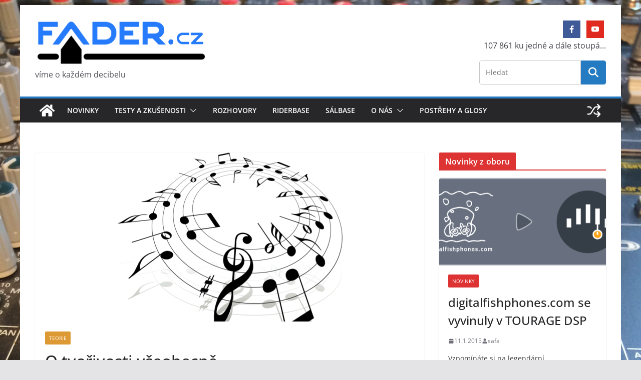

--- FILE ---
content_type: text/html; charset=UTF-8
request_url: https://www.fader.cz/2016/11/11/teorie-o-tvorivosti-vseobecne/
body_size: 25011
content:
		<!doctype html>
		<html lang="cs">
		
<head>

			<meta charset="UTF-8"/>
		<meta name="viewport" content="width=device-width, initial-scale=1">
		<link rel="profile" href="http://gmpg.org/xfn/11"/>
		
	<title>O tvořivosti všeobecně</title>
<meta name='robots' content='max-image-preview:large' />
	<style>img:is([sizes="auto" i], [sizes^="auto," i]) { contain-intrinsic-size: 3000px 1500px }</style>
	<link rel='dns-prefetch' href='//stats.wp.com' />
<link rel='dns-prefetch' href='//v0.wordpress.com' />
<link rel='dns-prefetch' href='//jetpack.wordpress.com' />
<link rel='dns-prefetch' href='//s0.wp.com' />
<link rel='dns-prefetch' href='//public-api.wordpress.com' />
<link rel='dns-prefetch' href='//0.gravatar.com' />
<link rel='dns-prefetch' href='//1.gravatar.com' />
<link rel='dns-prefetch' href='//2.gravatar.com' />
<link rel='preconnect' href='//i0.wp.com' />
<link rel="alternate" type="application/rss+xml" title=" &raquo; RSS zdroj" href="https://www.fader.cz/feed/" />
<link rel="alternate" type="application/rss+xml" title=" &raquo; RSS komentářů" href="https://www.fader.cz/comments/feed/" />
<link rel="alternate" type="application/rss+xml" title=" &raquo; RSS komentářů pro O tvořivosti všeobecně" href="https://www.fader.cz/2016/11/11/teorie-o-tvorivosti-vseobecne/feed/" />
<script type="text/javascript">
/* <![CDATA[ */
window._wpemojiSettings = {"baseUrl":"https:\/\/s.w.org\/images\/core\/emoji\/16.0.1\/72x72\/","ext":".png","svgUrl":"https:\/\/s.w.org\/images\/core\/emoji\/16.0.1\/svg\/","svgExt":".svg","source":{"concatemoji":"https:\/\/www.fader.cz\/wp-includes\/js\/wp-emoji-release.min.js?ver=6.8.3"}};
/*! This file is auto-generated */
!function(s,n){var o,i,e;function c(e){try{var t={supportTests:e,timestamp:(new Date).valueOf()};sessionStorage.setItem(o,JSON.stringify(t))}catch(e){}}function p(e,t,n){e.clearRect(0,0,e.canvas.width,e.canvas.height),e.fillText(t,0,0);var t=new Uint32Array(e.getImageData(0,0,e.canvas.width,e.canvas.height).data),a=(e.clearRect(0,0,e.canvas.width,e.canvas.height),e.fillText(n,0,0),new Uint32Array(e.getImageData(0,0,e.canvas.width,e.canvas.height).data));return t.every(function(e,t){return e===a[t]})}function u(e,t){e.clearRect(0,0,e.canvas.width,e.canvas.height),e.fillText(t,0,0);for(var n=e.getImageData(16,16,1,1),a=0;a<n.data.length;a++)if(0!==n.data[a])return!1;return!0}function f(e,t,n,a){switch(t){case"flag":return n(e,"\ud83c\udff3\ufe0f\u200d\u26a7\ufe0f","\ud83c\udff3\ufe0f\u200b\u26a7\ufe0f")?!1:!n(e,"\ud83c\udde8\ud83c\uddf6","\ud83c\udde8\u200b\ud83c\uddf6")&&!n(e,"\ud83c\udff4\udb40\udc67\udb40\udc62\udb40\udc65\udb40\udc6e\udb40\udc67\udb40\udc7f","\ud83c\udff4\u200b\udb40\udc67\u200b\udb40\udc62\u200b\udb40\udc65\u200b\udb40\udc6e\u200b\udb40\udc67\u200b\udb40\udc7f");case"emoji":return!a(e,"\ud83e\udedf")}return!1}function g(e,t,n,a){var r="undefined"!=typeof WorkerGlobalScope&&self instanceof WorkerGlobalScope?new OffscreenCanvas(300,150):s.createElement("canvas"),o=r.getContext("2d",{willReadFrequently:!0}),i=(o.textBaseline="top",o.font="600 32px Arial",{});return e.forEach(function(e){i[e]=t(o,e,n,a)}),i}function t(e){var t=s.createElement("script");t.src=e,t.defer=!0,s.head.appendChild(t)}"undefined"!=typeof Promise&&(o="wpEmojiSettingsSupports",i=["flag","emoji"],n.supports={everything:!0,everythingExceptFlag:!0},e=new Promise(function(e){s.addEventListener("DOMContentLoaded",e,{once:!0})}),new Promise(function(t){var n=function(){try{var e=JSON.parse(sessionStorage.getItem(o));if("object"==typeof e&&"number"==typeof e.timestamp&&(new Date).valueOf()<e.timestamp+604800&&"object"==typeof e.supportTests)return e.supportTests}catch(e){}return null}();if(!n){if("undefined"!=typeof Worker&&"undefined"!=typeof OffscreenCanvas&&"undefined"!=typeof URL&&URL.createObjectURL&&"undefined"!=typeof Blob)try{var e="postMessage("+g.toString()+"("+[JSON.stringify(i),f.toString(),p.toString(),u.toString()].join(",")+"));",a=new Blob([e],{type:"text/javascript"}),r=new Worker(URL.createObjectURL(a),{name:"wpTestEmojiSupports"});return void(r.onmessage=function(e){c(n=e.data),r.terminate(),t(n)})}catch(e){}c(n=g(i,f,p,u))}t(n)}).then(function(e){for(var t in e)n.supports[t]=e[t],n.supports.everything=n.supports.everything&&n.supports[t],"flag"!==t&&(n.supports.everythingExceptFlag=n.supports.everythingExceptFlag&&n.supports[t]);n.supports.everythingExceptFlag=n.supports.everythingExceptFlag&&!n.supports.flag,n.DOMReady=!1,n.readyCallback=function(){n.DOMReady=!0}}).then(function(){return e}).then(function(){var e;n.supports.everything||(n.readyCallback(),(e=n.source||{}).concatemoji?t(e.concatemoji):e.wpemoji&&e.twemoji&&(t(e.twemoji),t(e.wpemoji)))}))}((window,document),window._wpemojiSettings);
/* ]]> */
</script>
<style id='wp-emoji-styles-inline-css' type='text/css'>

	img.wp-smiley, img.emoji {
		display: inline !important;
		border: none !important;
		box-shadow: none !important;
		height: 1em !important;
		width: 1em !important;
		margin: 0 0.07em !important;
		vertical-align: -0.1em !important;
		background: none !important;
		padding: 0 !important;
	}
</style>
<link rel='stylesheet' id='wp-block-library-css' href='https://www.fader.cz/wp-includes/css/dist/block-library/style.min.css?ver=6.8.3' type='text/css' media='all' />
<style id='wp-block-library-theme-inline-css' type='text/css'>
.wp-block-audio :where(figcaption){color:#555;font-size:13px;text-align:center}.is-dark-theme .wp-block-audio :where(figcaption){color:#ffffffa6}.wp-block-audio{margin:0 0 1em}.wp-block-code{border:1px solid #ccc;border-radius:4px;font-family:Menlo,Consolas,monaco,monospace;padding:.8em 1em}.wp-block-embed :where(figcaption){color:#555;font-size:13px;text-align:center}.is-dark-theme .wp-block-embed :where(figcaption){color:#ffffffa6}.wp-block-embed{margin:0 0 1em}.blocks-gallery-caption{color:#555;font-size:13px;text-align:center}.is-dark-theme .blocks-gallery-caption{color:#ffffffa6}:root :where(.wp-block-image figcaption){color:#555;font-size:13px;text-align:center}.is-dark-theme :root :where(.wp-block-image figcaption){color:#ffffffa6}.wp-block-image{margin:0 0 1em}.wp-block-pullquote{border-bottom:4px solid;border-top:4px solid;color:currentColor;margin-bottom:1.75em}.wp-block-pullquote cite,.wp-block-pullquote footer,.wp-block-pullquote__citation{color:currentColor;font-size:.8125em;font-style:normal;text-transform:uppercase}.wp-block-quote{border-left:.25em solid;margin:0 0 1.75em;padding-left:1em}.wp-block-quote cite,.wp-block-quote footer{color:currentColor;font-size:.8125em;font-style:normal;position:relative}.wp-block-quote:where(.has-text-align-right){border-left:none;border-right:.25em solid;padding-left:0;padding-right:1em}.wp-block-quote:where(.has-text-align-center){border:none;padding-left:0}.wp-block-quote.is-large,.wp-block-quote.is-style-large,.wp-block-quote:where(.is-style-plain){border:none}.wp-block-search .wp-block-search__label{font-weight:700}.wp-block-search__button{border:1px solid #ccc;padding:.375em .625em}:where(.wp-block-group.has-background){padding:1.25em 2.375em}.wp-block-separator.has-css-opacity{opacity:.4}.wp-block-separator{border:none;border-bottom:2px solid;margin-left:auto;margin-right:auto}.wp-block-separator.has-alpha-channel-opacity{opacity:1}.wp-block-separator:not(.is-style-wide):not(.is-style-dots){width:100px}.wp-block-separator.has-background:not(.is-style-dots){border-bottom:none;height:1px}.wp-block-separator.has-background:not(.is-style-wide):not(.is-style-dots){height:2px}.wp-block-table{margin:0 0 1em}.wp-block-table td,.wp-block-table th{word-break:normal}.wp-block-table :where(figcaption){color:#555;font-size:13px;text-align:center}.is-dark-theme .wp-block-table :where(figcaption){color:#ffffffa6}.wp-block-video :where(figcaption){color:#555;font-size:13px;text-align:center}.is-dark-theme .wp-block-video :where(figcaption){color:#ffffffa6}.wp-block-video{margin:0 0 1em}:root :where(.wp-block-template-part.has-background){margin-bottom:0;margin-top:0;padding:1.25em 2.375em}
</style>
<link rel='stylesheet' id='mediaelement-css' href='https://www.fader.cz/wp-includes/js/mediaelement/mediaelementplayer-legacy.min.css?ver=4.2.17' type='text/css' media='all' />
<link rel='stylesheet' id='wp-mediaelement-css' href='https://www.fader.cz/wp-includes/js/mediaelement/wp-mediaelement.min.css?ver=6.8.3' type='text/css' media='all' />
<style id='jetpack-sharing-buttons-style-inline-css' type='text/css'>
.jetpack-sharing-buttons__services-list{display:flex;flex-direction:row;flex-wrap:wrap;gap:0;list-style-type:none;margin:5px;padding:0}.jetpack-sharing-buttons__services-list.has-small-icon-size{font-size:12px}.jetpack-sharing-buttons__services-list.has-normal-icon-size{font-size:16px}.jetpack-sharing-buttons__services-list.has-large-icon-size{font-size:24px}.jetpack-sharing-buttons__services-list.has-huge-icon-size{font-size:36px}@media print{.jetpack-sharing-buttons__services-list{display:none!important}}.editor-styles-wrapper .wp-block-jetpack-sharing-buttons{gap:0;padding-inline-start:0}ul.jetpack-sharing-buttons__services-list.has-background{padding:1.25em 2.375em}
</style>
<style id='global-styles-inline-css' type='text/css'>
:root{--wp--preset--aspect-ratio--square: 1;--wp--preset--aspect-ratio--4-3: 4/3;--wp--preset--aspect-ratio--3-4: 3/4;--wp--preset--aspect-ratio--3-2: 3/2;--wp--preset--aspect-ratio--2-3: 2/3;--wp--preset--aspect-ratio--16-9: 16/9;--wp--preset--aspect-ratio--9-16: 9/16;--wp--preset--color--black: #000000;--wp--preset--color--cyan-bluish-gray: #abb8c3;--wp--preset--color--white: #ffffff;--wp--preset--color--pale-pink: #f78da7;--wp--preset--color--vivid-red: #cf2e2e;--wp--preset--color--luminous-vivid-orange: #ff6900;--wp--preset--color--luminous-vivid-amber: #fcb900;--wp--preset--color--light-green-cyan: #7bdcb5;--wp--preset--color--vivid-green-cyan: #00d084;--wp--preset--color--pale-cyan-blue: #8ed1fc;--wp--preset--color--vivid-cyan-blue: #0693e3;--wp--preset--color--vivid-purple: #9b51e0;--wp--preset--color--cm-color-1: #257BC1;--wp--preset--color--cm-color-2: #2270B0;--wp--preset--color--cm-color-3: #FFFFFF;--wp--preset--color--cm-color-4: #F9FEFD;--wp--preset--color--cm-color-5: #27272A;--wp--preset--color--cm-color-6: #16181A;--wp--preset--color--cm-color-7: #8F8F8F;--wp--preset--color--cm-color-8: #FFFFFF;--wp--preset--color--cm-color-9: #C7C7C7;--wp--preset--gradient--vivid-cyan-blue-to-vivid-purple: linear-gradient(135deg,rgba(6,147,227,1) 0%,rgb(155,81,224) 100%);--wp--preset--gradient--light-green-cyan-to-vivid-green-cyan: linear-gradient(135deg,rgb(122,220,180) 0%,rgb(0,208,130) 100%);--wp--preset--gradient--luminous-vivid-amber-to-luminous-vivid-orange: linear-gradient(135deg,rgba(252,185,0,1) 0%,rgba(255,105,0,1) 100%);--wp--preset--gradient--luminous-vivid-orange-to-vivid-red: linear-gradient(135deg,rgba(255,105,0,1) 0%,rgb(207,46,46) 100%);--wp--preset--gradient--very-light-gray-to-cyan-bluish-gray: linear-gradient(135deg,rgb(238,238,238) 0%,rgb(169,184,195) 100%);--wp--preset--gradient--cool-to-warm-spectrum: linear-gradient(135deg,rgb(74,234,220) 0%,rgb(151,120,209) 20%,rgb(207,42,186) 40%,rgb(238,44,130) 60%,rgb(251,105,98) 80%,rgb(254,248,76) 100%);--wp--preset--gradient--blush-light-purple: linear-gradient(135deg,rgb(255,206,236) 0%,rgb(152,150,240) 100%);--wp--preset--gradient--blush-bordeaux: linear-gradient(135deg,rgb(254,205,165) 0%,rgb(254,45,45) 50%,rgb(107,0,62) 100%);--wp--preset--gradient--luminous-dusk: linear-gradient(135deg,rgb(255,203,112) 0%,rgb(199,81,192) 50%,rgb(65,88,208) 100%);--wp--preset--gradient--pale-ocean: linear-gradient(135deg,rgb(255,245,203) 0%,rgb(182,227,212) 50%,rgb(51,167,181) 100%);--wp--preset--gradient--electric-grass: linear-gradient(135deg,rgb(202,248,128) 0%,rgb(113,206,126) 100%);--wp--preset--gradient--midnight: linear-gradient(135deg,rgb(2,3,129) 0%,rgb(40,116,252) 100%);--wp--preset--font-size--small: 13px;--wp--preset--font-size--medium: 16px;--wp--preset--font-size--large: 20px;--wp--preset--font-size--x-large: 24px;--wp--preset--font-size--xx-large: 30px;--wp--preset--font-size--huge: 36px;--wp--preset--font-family--dm-sans: DM Sans, sans-serif;--wp--preset--font-family--public-sans: Public Sans, sans-serif;--wp--preset--font-family--roboto: Roboto, sans-serif;--wp--preset--font-family--segoe-ui: Segoe UI, Arial, sans-serif;--wp--preset--font-family--ibm-plex-serif: IBM Plex Serif, sans-serif;--wp--preset--font-family--inter: Inter, sans-serif;--wp--preset--spacing--20: 0.44rem;--wp--preset--spacing--30: 0.67rem;--wp--preset--spacing--40: 1rem;--wp--preset--spacing--50: 1.5rem;--wp--preset--spacing--60: 2.25rem;--wp--preset--spacing--70: 3.38rem;--wp--preset--spacing--80: 5.06rem;--wp--preset--shadow--natural: 6px 6px 9px rgba(0, 0, 0, 0.2);--wp--preset--shadow--deep: 12px 12px 50px rgba(0, 0, 0, 0.4);--wp--preset--shadow--sharp: 6px 6px 0px rgba(0, 0, 0, 0.2);--wp--preset--shadow--outlined: 6px 6px 0px -3px rgba(255, 255, 255, 1), 6px 6px rgba(0, 0, 0, 1);--wp--preset--shadow--crisp: 6px 6px 0px rgba(0, 0, 0, 1);}:root { --wp--style--global--content-size: 760px;--wp--style--global--wide-size: 1160px; }:where(body) { margin: 0; }.wp-site-blocks > .alignleft { float: left; margin-right: 2em; }.wp-site-blocks > .alignright { float: right; margin-left: 2em; }.wp-site-blocks > .aligncenter { justify-content: center; margin-left: auto; margin-right: auto; }:where(.wp-site-blocks) > * { margin-block-start: 24px; margin-block-end: 0; }:where(.wp-site-blocks) > :first-child { margin-block-start: 0; }:where(.wp-site-blocks) > :last-child { margin-block-end: 0; }:root { --wp--style--block-gap: 24px; }:root :where(.is-layout-flow) > :first-child{margin-block-start: 0;}:root :where(.is-layout-flow) > :last-child{margin-block-end: 0;}:root :where(.is-layout-flow) > *{margin-block-start: 24px;margin-block-end: 0;}:root :where(.is-layout-constrained) > :first-child{margin-block-start: 0;}:root :where(.is-layout-constrained) > :last-child{margin-block-end: 0;}:root :where(.is-layout-constrained) > *{margin-block-start: 24px;margin-block-end: 0;}:root :where(.is-layout-flex){gap: 24px;}:root :where(.is-layout-grid){gap: 24px;}.is-layout-flow > .alignleft{float: left;margin-inline-start: 0;margin-inline-end: 2em;}.is-layout-flow > .alignright{float: right;margin-inline-start: 2em;margin-inline-end: 0;}.is-layout-flow > .aligncenter{margin-left: auto !important;margin-right: auto !important;}.is-layout-constrained > .alignleft{float: left;margin-inline-start: 0;margin-inline-end: 2em;}.is-layout-constrained > .alignright{float: right;margin-inline-start: 2em;margin-inline-end: 0;}.is-layout-constrained > .aligncenter{margin-left: auto !important;margin-right: auto !important;}.is-layout-constrained > :where(:not(.alignleft):not(.alignright):not(.alignfull)){max-width: var(--wp--style--global--content-size);margin-left: auto !important;margin-right: auto !important;}.is-layout-constrained > .alignwide{max-width: var(--wp--style--global--wide-size);}body .is-layout-flex{display: flex;}.is-layout-flex{flex-wrap: wrap;align-items: center;}.is-layout-flex > :is(*, div){margin: 0;}body .is-layout-grid{display: grid;}.is-layout-grid > :is(*, div){margin: 0;}body{padding-top: 0px;padding-right: 0px;padding-bottom: 0px;padding-left: 0px;}a:where(:not(.wp-element-button)){text-decoration: underline;}:root :where(.wp-element-button, .wp-block-button__link){background-color: #32373c;border-width: 0;color: #fff;font-family: inherit;font-size: inherit;line-height: inherit;padding: calc(0.667em + 2px) calc(1.333em + 2px);text-decoration: none;}.has-black-color{color: var(--wp--preset--color--black) !important;}.has-cyan-bluish-gray-color{color: var(--wp--preset--color--cyan-bluish-gray) !important;}.has-white-color{color: var(--wp--preset--color--white) !important;}.has-pale-pink-color{color: var(--wp--preset--color--pale-pink) !important;}.has-vivid-red-color{color: var(--wp--preset--color--vivid-red) !important;}.has-luminous-vivid-orange-color{color: var(--wp--preset--color--luminous-vivid-orange) !important;}.has-luminous-vivid-amber-color{color: var(--wp--preset--color--luminous-vivid-amber) !important;}.has-light-green-cyan-color{color: var(--wp--preset--color--light-green-cyan) !important;}.has-vivid-green-cyan-color{color: var(--wp--preset--color--vivid-green-cyan) !important;}.has-pale-cyan-blue-color{color: var(--wp--preset--color--pale-cyan-blue) !important;}.has-vivid-cyan-blue-color{color: var(--wp--preset--color--vivid-cyan-blue) !important;}.has-vivid-purple-color{color: var(--wp--preset--color--vivid-purple) !important;}.has-cm-color-1-color{color: var(--wp--preset--color--cm-color-1) !important;}.has-cm-color-2-color{color: var(--wp--preset--color--cm-color-2) !important;}.has-cm-color-3-color{color: var(--wp--preset--color--cm-color-3) !important;}.has-cm-color-4-color{color: var(--wp--preset--color--cm-color-4) !important;}.has-cm-color-5-color{color: var(--wp--preset--color--cm-color-5) !important;}.has-cm-color-6-color{color: var(--wp--preset--color--cm-color-6) !important;}.has-cm-color-7-color{color: var(--wp--preset--color--cm-color-7) !important;}.has-cm-color-8-color{color: var(--wp--preset--color--cm-color-8) !important;}.has-cm-color-9-color{color: var(--wp--preset--color--cm-color-9) !important;}.has-black-background-color{background-color: var(--wp--preset--color--black) !important;}.has-cyan-bluish-gray-background-color{background-color: var(--wp--preset--color--cyan-bluish-gray) !important;}.has-white-background-color{background-color: var(--wp--preset--color--white) !important;}.has-pale-pink-background-color{background-color: var(--wp--preset--color--pale-pink) !important;}.has-vivid-red-background-color{background-color: var(--wp--preset--color--vivid-red) !important;}.has-luminous-vivid-orange-background-color{background-color: var(--wp--preset--color--luminous-vivid-orange) !important;}.has-luminous-vivid-amber-background-color{background-color: var(--wp--preset--color--luminous-vivid-amber) !important;}.has-light-green-cyan-background-color{background-color: var(--wp--preset--color--light-green-cyan) !important;}.has-vivid-green-cyan-background-color{background-color: var(--wp--preset--color--vivid-green-cyan) !important;}.has-pale-cyan-blue-background-color{background-color: var(--wp--preset--color--pale-cyan-blue) !important;}.has-vivid-cyan-blue-background-color{background-color: var(--wp--preset--color--vivid-cyan-blue) !important;}.has-vivid-purple-background-color{background-color: var(--wp--preset--color--vivid-purple) !important;}.has-cm-color-1-background-color{background-color: var(--wp--preset--color--cm-color-1) !important;}.has-cm-color-2-background-color{background-color: var(--wp--preset--color--cm-color-2) !important;}.has-cm-color-3-background-color{background-color: var(--wp--preset--color--cm-color-3) !important;}.has-cm-color-4-background-color{background-color: var(--wp--preset--color--cm-color-4) !important;}.has-cm-color-5-background-color{background-color: var(--wp--preset--color--cm-color-5) !important;}.has-cm-color-6-background-color{background-color: var(--wp--preset--color--cm-color-6) !important;}.has-cm-color-7-background-color{background-color: var(--wp--preset--color--cm-color-7) !important;}.has-cm-color-8-background-color{background-color: var(--wp--preset--color--cm-color-8) !important;}.has-cm-color-9-background-color{background-color: var(--wp--preset--color--cm-color-9) !important;}.has-black-border-color{border-color: var(--wp--preset--color--black) !important;}.has-cyan-bluish-gray-border-color{border-color: var(--wp--preset--color--cyan-bluish-gray) !important;}.has-white-border-color{border-color: var(--wp--preset--color--white) !important;}.has-pale-pink-border-color{border-color: var(--wp--preset--color--pale-pink) !important;}.has-vivid-red-border-color{border-color: var(--wp--preset--color--vivid-red) !important;}.has-luminous-vivid-orange-border-color{border-color: var(--wp--preset--color--luminous-vivid-orange) !important;}.has-luminous-vivid-amber-border-color{border-color: var(--wp--preset--color--luminous-vivid-amber) !important;}.has-light-green-cyan-border-color{border-color: var(--wp--preset--color--light-green-cyan) !important;}.has-vivid-green-cyan-border-color{border-color: var(--wp--preset--color--vivid-green-cyan) !important;}.has-pale-cyan-blue-border-color{border-color: var(--wp--preset--color--pale-cyan-blue) !important;}.has-vivid-cyan-blue-border-color{border-color: var(--wp--preset--color--vivid-cyan-blue) !important;}.has-vivid-purple-border-color{border-color: var(--wp--preset--color--vivid-purple) !important;}.has-cm-color-1-border-color{border-color: var(--wp--preset--color--cm-color-1) !important;}.has-cm-color-2-border-color{border-color: var(--wp--preset--color--cm-color-2) !important;}.has-cm-color-3-border-color{border-color: var(--wp--preset--color--cm-color-3) !important;}.has-cm-color-4-border-color{border-color: var(--wp--preset--color--cm-color-4) !important;}.has-cm-color-5-border-color{border-color: var(--wp--preset--color--cm-color-5) !important;}.has-cm-color-6-border-color{border-color: var(--wp--preset--color--cm-color-6) !important;}.has-cm-color-7-border-color{border-color: var(--wp--preset--color--cm-color-7) !important;}.has-cm-color-8-border-color{border-color: var(--wp--preset--color--cm-color-8) !important;}.has-cm-color-9-border-color{border-color: var(--wp--preset--color--cm-color-9) !important;}.has-vivid-cyan-blue-to-vivid-purple-gradient-background{background: var(--wp--preset--gradient--vivid-cyan-blue-to-vivid-purple) !important;}.has-light-green-cyan-to-vivid-green-cyan-gradient-background{background: var(--wp--preset--gradient--light-green-cyan-to-vivid-green-cyan) !important;}.has-luminous-vivid-amber-to-luminous-vivid-orange-gradient-background{background: var(--wp--preset--gradient--luminous-vivid-amber-to-luminous-vivid-orange) !important;}.has-luminous-vivid-orange-to-vivid-red-gradient-background{background: var(--wp--preset--gradient--luminous-vivid-orange-to-vivid-red) !important;}.has-very-light-gray-to-cyan-bluish-gray-gradient-background{background: var(--wp--preset--gradient--very-light-gray-to-cyan-bluish-gray) !important;}.has-cool-to-warm-spectrum-gradient-background{background: var(--wp--preset--gradient--cool-to-warm-spectrum) !important;}.has-blush-light-purple-gradient-background{background: var(--wp--preset--gradient--blush-light-purple) !important;}.has-blush-bordeaux-gradient-background{background: var(--wp--preset--gradient--blush-bordeaux) !important;}.has-luminous-dusk-gradient-background{background: var(--wp--preset--gradient--luminous-dusk) !important;}.has-pale-ocean-gradient-background{background: var(--wp--preset--gradient--pale-ocean) !important;}.has-electric-grass-gradient-background{background: var(--wp--preset--gradient--electric-grass) !important;}.has-midnight-gradient-background{background: var(--wp--preset--gradient--midnight) !important;}.has-small-font-size{font-size: var(--wp--preset--font-size--small) !important;}.has-medium-font-size{font-size: var(--wp--preset--font-size--medium) !important;}.has-large-font-size{font-size: var(--wp--preset--font-size--large) !important;}.has-x-large-font-size{font-size: var(--wp--preset--font-size--x-large) !important;}.has-xx-large-font-size{font-size: var(--wp--preset--font-size--xx-large) !important;}.has-huge-font-size{font-size: var(--wp--preset--font-size--huge) !important;}.has-dm-sans-font-family{font-family: var(--wp--preset--font-family--dm-sans) !important;}.has-public-sans-font-family{font-family: var(--wp--preset--font-family--public-sans) !important;}.has-roboto-font-family{font-family: var(--wp--preset--font-family--roboto) !important;}.has-segoe-ui-font-family{font-family: var(--wp--preset--font-family--segoe-ui) !important;}.has-ibm-plex-serif-font-family{font-family: var(--wp--preset--font-family--ibm-plex-serif) !important;}.has-inter-font-family{font-family: var(--wp--preset--font-family--inter) !important;}
:root :where(.wp-block-pullquote){font-size: 1.5em;line-height: 1.6;}
</style>
<link rel='stylesheet' id='tds-style-frontend-css' href='https://www.fader.cz/wp-content/plugins/art-decoration-shortcode/assets/css/style-front.min.css?ver=1.5.6' type='text/css' media='all' />
<link rel='stylesheet' id='social-icons-general-css' href='//www.fader.cz/wp-content/plugins/social-icons/assets/css/social-icons.css?ver=1.7.4' type='text/css' media='all' />
<link rel='stylesheet' id='wp-postratings-css' href='https://www.fader.cz/wp-content/plugins/wp-postratings/css/postratings-css.css?ver=1.91.2' type='text/css' media='all' />
<link rel='stylesheet' id='explanatory_dictionary-plugin-styles-css' href='https://www.fader.cz/wp-content/plugins/explanatory-dictionary/public/classes/../assets/css/public.css?ver=4.1.5' type='text/css' media='all' />
<link rel='stylesheet' id='colormag_style-css' href='https://www.fader.cz/wp-content/themes/colormag/style.css?ver=1768734763' type='text/css' media='all' />
<style id='colormag_style-inline-css' type='text/css'>
body{color:#444444;}.cm-posts .post{box-shadow:0px 0px 2px 0px #E4E4E7;}@media screen and (min-width: 992px) {.cm-primary{width:70%;}}.colormag-button,
			input[type="reset"],
			input[type="button"],
			input[type="submit"],
			button,
			.cm-entry-button span,
			.wp-block-button .wp-block-button__link{color:#ffffff;}.cm-content{background-color:#ffffff;background-size:contain;}body,body.boxed{background-color:eaeaea;background-image:url(http://www.fader.cz/wp-content/uploads/2016/11/IMG_2934-e1478387278243.jpg);background-position:;background-size:cover;background-attachment:fixed;background-repeat:no-repeat;}.cm-header .cm-menu-toggle svg,
			.cm-header .cm-menu-toggle svg{fill:#fff;}.cm-footer-bar-area .cm-footer-bar__2 a{color:#207daf;}body{color:#444444;}.cm-posts .post{box-shadow:0px 0px 2px 0px #E4E4E7;}@media screen and (min-width: 992px) {.cm-primary{width:70%;}}.colormag-button,
			input[type="reset"],
			input[type="button"],
			input[type="submit"],
			button,
			.cm-entry-button span,
			.wp-block-button .wp-block-button__link{color:#ffffff;}.cm-content{background-color:#ffffff;background-size:contain;}body,body.boxed{background-color:eaeaea;background-image:url(http://www.fader.cz/wp-content/uploads/2016/11/IMG_2934-e1478387278243.jpg);background-position:;background-size:cover;background-attachment:fixed;background-repeat:no-repeat;}.cm-header .cm-menu-toggle svg,
			.cm-header .cm-menu-toggle svg{fill:#fff;}.cm-footer-bar-area .cm-footer-bar__2 a{color:#207daf;}.cm-header-builder .cm-header-buttons .cm-header-button .cm-button{background-color:#207daf;}.cm-header-builder .cm-header-top-row{background-color:#f4f4f5;}.cm-header-builder .cm-primary-nav .sub-menu, .cm-header-builder .cm-primary-nav .children{background-color:#232323;background-size:contain;}.cm-header-builder nav.cm-secondary-nav ul.sub-menu, .cm-header-builder .cm-secondary-nav .children{background-color:#232323;background-size:contain;}.cm-footer-builder .cm-footer-bottom-row{border-color:#3F3F46;}:root{--top-grid-columns: 4;
			--main-grid-columns: 4;
			--bottom-grid-columns: 2;
			}.cm-footer-builder .cm-footer-bottom-row .cm-footer-col{flex-direction: column;}.cm-footer-builder .cm-footer-main-row .cm-footer-col{flex-direction: column;}.cm-footer-builder .cm-footer-top-row .cm-footer-col{flex-direction: column;} :root{--cm-color-1: #257BC1;--cm-color-2: #2270B0;--cm-color-3: #FFFFFF;--cm-color-4: #F9FEFD;--cm-color-5: #27272A;--cm-color-6: #16181A;--cm-color-7: #8F8F8F;--cm-color-8: #FFFFFF;--cm-color-9: #C7C7C7;}:root {--wp--preset--color--cm-color-1:#257BC1;--wp--preset--color--cm-color-2:#2270B0;--wp--preset--color--cm-color-3:#FFFFFF;--wp--preset--color--cm-color-4:#F9FEFD;--wp--preset--color--cm-color-5:#27272A;--wp--preset--color--cm-color-6:#16181A;--wp--preset--color--cm-color-7:#8F8F8F;--wp--preset--color--cm-color-8:#FFFFFF;--wp--preset--color--cm-color-9:#C7C7C7;}:root {--e-global-color-cmcolor1: #257BC1;--e-global-color-cmcolor2: #2270B0;--e-global-color-cmcolor3: #FFFFFF;--e-global-color-cmcolor4: #F9FEFD;--e-global-color-cmcolor5: #27272A;--e-global-color-cmcolor6: #16181A;--e-global-color-cmcolor7: #8F8F8F;--e-global-color-cmcolor8: #FFFFFF;--e-global-color-cmcolor9: #C7C7C7;}
</style>
<link rel='stylesheet' id='font-awesome-all-css' href='https://www.fader.cz/wp-content/themes/colormag/inc/customizer/customind/assets/fontawesome/v6/css/all.min.css?ver=6.2.4' type='text/css' media='all' />
<link rel='stylesheet' id='font-awesome-4-css' href='https://www.fader.cz/wp-content/themes/colormag/assets/library/font-awesome/css/v4-shims.min.css?ver=4.7.0' type='text/css' media='all' />
<link rel='stylesheet' id='colormag-font-awesome-6-css' href='https://www.fader.cz/wp-content/themes/colormag/inc/customizer/customind/assets/fontawesome/v6/css/all.min.css?ver=6.2.4' type='text/css' media='all' />
<style id='jetpack_facebook_likebox-inline-css' type='text/css'>
.widget_facebook_likebox {
	overflow: hidden;
}

</style>
<link rel='stylesheet' id='sharedaddy-css' href='https://www.fader.cz/wp-content/plugins/jetpack/modules/sharedaddy/sharing.css?ver=15.2' type='text/css' media='all' />
<link rel='stylesheet' id='social-logos-css' href='https://www.fader.cz/wp-content/plugins/jetpack/_inc/social-logos/social-logos.min.css?ver=15.2' type='text/css' media='all' />
<script type="text/javascript" src="https://www.fader.cz/wp-includes/js/jquery/jquery.min.js?ver=3.7.1" id="jquery-core-js"></script>
<script type="text/javascript" src="https://www.fader.cz/wp-includes/js/jquery/jquery-migrate.min.js?ver=3.4.1" id="jquery-migrate-js"></script>
<!--[if lte IE 8]>
<script type="text/javascript" src="https://www.fader.cz/wp-content/themes/colormag/assets/js/html5shiv.min.js?ver=4.1.1" id="html5-js"></script>
<![endif]-->
<link rel="https://api.w.org/" href="https://www.fader.cz/wp-json/" /><link rel="alternate" title="JSON" type="application/json" href="https://www.fader.cz/wp-json/wp/v2/posts/398" /><link rel="EditURI" type="application/rsd+xml" title="RSD" href="https://www.fader.cz/xmlrpc.php?rsd" />
<meta name="generator" content="WordPress 6.8.3" />
<link rel="canonical" href="https://www.fader.cz/2016/11/11/teorie-o-tvorivosti-vseobecne/" />
<link rel='shortlink' href='https://www.fader.cz/?p=398' />
<link rel="alternate" title="oEmbed (JSON)" type="application/json+oembed" href="https://www.fader.cz/wp-json/oembed/1.0/embed?url=https%3A%2F%2Fwww.fader.cz%2F2016%2F11%2F11%2Fteorie-o-tvorivosti-vseobecne%2F" />
<link rel="alternate" title="oEmbed (XML)" type="text/xml+oembed" href="https://www.fader.cz/wp-json/oembed/1.0/embed?url=https%3A%2F%2Fwww.fader.cz%2F2016%2F11%2F11%2Fteorie-o-tvorivosti-vseobecne%2F&#038;format=xml" />
	<style>img#wpstats{display:none}</style>
		<link rel="pingback" href="https://www.fader.cz/xmlrpc.php"><style type="text/css">.recentcomments a{display:inline !important;padding:0 !important;margin:0 !important;}</style><meta name="description" content="Tento článek má zvláštní až pohnutý osud. Napsala jej autorka podepsaná jako Natália 15.2. 2001 pravděpodobně pro slovenský portál eMuzika.sk. Po jeho zániku článek převzal Shagyho server Zvuk.sk a poté co doménu odkoupila jiná firma a obsah zaniknul zůstal článej snad jen v mém archivu. Doufám, že se autorka nebude zlobit (kontakt na ní bohužel&hellip;" />

<!-- Jetpack Open Graph Tags -->
<meta property="og:type" content="article" />
<meta property="og:title" content="O tvořivosti všeobecně" />
<meta property="og:url" content="https://www.fader.cz/2016/11/11/teorie-o-tvorivosti-vseobecne/" />
<meta property="og:description" content="Tento článek má zvláštní až pohnutý osud. Napsala jej autorka podepsaná jako Natália 15.2. 2001 pravděpodobně pro slovenský portál eMuzika.sk. Po jeho zániku článek převzal Shagyho server Zvuk.sk a…" />
<meta property="article:published_time" content="2016-11-11T17:40:50+00:00" />
<meta property="article:modified_time" content="2016-12-24T17:05:05+00:00" />
<meta property="og:image" content="https://i0.wp.com/www.fader.cz/wp-content/uploads/2016/11/musictheorym.png?fit=450%2C338&#038;ssl=1" />
<meta property="og:image:width" content="450" />
<meta property="og:image:height" content="338" />
<meta property="og:image:alt" content="" />
<meta property="og:locale" content="cs_CZ" />
<meta name="twitter:text:title" content="O tvořivosti všeobecně" />
<meta name="twitter:image" content="https://i0.wp.com/www.fader.cz/wp-content/uploads/2016/11/musictheorym.png?fit=450%2C338&#038;ssl=1&#038;w=640" />
<meta name="twitter:card" content="summary_large_image" />

<!-- End Jetpack Open Graph Tags -->
<style class='wp-fonts-local' type='text/css'>
@font-face{font-family:"DM Sans";font-style:normal;font-weight:100 900;font-display:fallback;src:url('https://fonts.gstatic.com/s/dmsans/v15/rP2Hp2ywxg089UriCZOIHTWEBlw.woff2') format('woff2');}
@font-face{font-family:"Public Sans";font-style:normal;font-weight:100 900;font-display:fallback;src:url('https://fonts.gstatic.com/s/publicsans/v15/ijwOs5juQtsyLLR5jN4cxBEoRDf44uE.woff2') format('woff2');}
@font-face{font-family:Roboto;font-style:normal;font-weight:100 900;font-display:fallback;src:url('https://fonts.gstatic.com/s/roboto/v30/KFOjCnqEu92Fr1Mu51TjASc6CsE.woff2') format('woff2');}
@font-face{font-family:"IBM Plex Serif";font-style:normal;font-weight:400;font-display:fallback;src:url('https://www.fader.cz/wp-content/themes/colormag/assets/fonts/IBMPlexSerif-Regular.woff2') format('woff2');}
@font-face{font-family:"IBM Plex Serif";font-style:normal;font-weight:700;font-display:fallback;src:url('https://www.fader.cz/wp-content/themes/colormag/assets/fonts/IBMPlexSerif-Bold.woff2') format('woff2');}
@font-face{font-family:"IBM Plex Serif";font-style:normal;font-weight:600;font-display:fallback;src:url('https://www.fader.cz/wp-content/themes/colormag/assets/fonts/IBMPlexSerif-SemiBold.woff2') format('woff2');}
@font-face{font-family:Inter;font-style:normal;font-weight:400;font-display:fallback;src:url('https://www.fader.cz/wp-content/themes/colormag/assets/fonts/Inter-Regular.woff2') format('woff2');}
</style>
<link rel="icon" href="https://www.fader.cz/wp-content/uploads/2016/11/favicon.ico.bmp" sizes="32x32" />
<link rel="icon" href="https://www.fader.cz/wp-content/uploads/2016/11/favicon.ico.bmp" sizes="192x192" />
<link rel="apple-touch-icon" href="https://www.fader.cz/wp-content/uploads/2016/11/favicon.ico.bmp" />
<meta name="msapplication-TileImage" content="https://www.fader.cz/wp-content/uploads/2016/11/favicon.ico.bmp" />
		<style type="text/css" id="wp-custom-css">
			@import url(http://fonts.googleapis.com/css?family=Open+Sans:400,600&subset=latin-ext,latin);		</style>
		
</head>

<body class="wp-singular post-template-default single single-post postid-398 single-format-standard wp-custom-logo wp-embed-responsive wp-theme-colormag cm-header-layout-1 adv-style-1 cm-normal-container cm-right-sidebar right-sidebar boxed cm-started-content">




		<div id="page" class="hfeed site">
				<a class="skip-link screen-reader-text" href="#main">Přeskočit na obsah</a>
		

			<header id="cm-masthead" class="cm-header cm-layout-1 cm-layout-1-style-1 cm-full-width">
		
		
				<div class="cm-main-header">
		
		
	<div id="cm-header-1" class="cm-header-1">
		<div class="cm-container">
			<div class="cm-row">

				<div class="cm-header-col-1">
										<div id="cm-site-branding" class="cm-site-branding">
		<a href="https://www.fader.cz/" class="custom-logo-link" rel="home"><img width="373" height="100" src="https://i0.wp.com/www.fader.cz/wp-content/uploads/2016/11/fader-cz-logo-v1exp100w.png?fit=373%2C100&amp;ssl=1" class="custom-logo" alt="" decoding="async" srcset="https://i0.wp.com/www.fader.cz/wp-content/uploads/2016/11/fader-cz-logo-v1exp100w.png?w=373&amp;ssl=1 373w, https://i0.wp.com/www.fader.cz/wp-content/uploads/2016/11/fader-cz-logo-v1exp100w.png?resize=300%2C80&amp;ssl=1 300w" sizes="(max-width: 373px) 100vw, 373px" /></a>					</div><!-- #cm-site-branding -->
	
	<div id="cm-site-info" class="">
								<h3 class="cm-site-title">
							<a href="https://www.fader.cz/" title="" rel="home"></a>
						</h3>
						
											<p class="cm-site-description">
							víme o každém decibelu						</p><!-- .cm-site-description -->
											</div><!-- #cm-site-info -->
					</div><!-- .cm-header-col-1 -->

				<div class="cm-header-col-2">
										<div id="header-right-sidebar" class="clearfix">
						<aside id="themegrill_social_icons-3" class="widget social-icons widget_social_icons clearfix widget-colormag_header_sidebar">		
		<ul class="social-icons-lists icons-background-square">

			
				<li class="social-icons-list-item">
					<a href="https://www.facebook.com/fader.cz" target="_blank"  class="social-icon">
						<span class="socicon socicon-facebook" style="padding: 10px; font-size: 15px; background-color: #3e5b98"></span>

											</a>
				</li>

			
				<li class="social-icons-list-item">
					<a href="https://www.youtube.com/channel/UCLO4okN5SI78vPlCUeqNyLQ" target="_blank"  class="social-icon">
						<span class="socicon socicon-youtube" style="padding: 10px; font-size: 15px; background-color: #e02a20"></span>

											</a>
				</li>

			
		</ul>

		</aside><aside id="block-3" class="widget widget_block clearfix widget-colormag_header_sidebar"><div class="jetpack-blog-stats wp-block-jetpack-blog-stats"><p>107&nbsp;861 ku jedné a dále stoupá...</p></div></aside><aside id="search-3" class="widget widget_search clearfix widget-colormag_header_sidebar">
<form action="https://www.fader.cz/" class="search-form searchform clearfix" method="get" role="search">

	<div class="search-wrap">
		<input type="search"
				class="s field"
				name="s"
				value=""
				placeholder="Hledat"
		/>

		<button class="search-icon" type="submit"></button>
	</div>

</form><!-- .searchform -->
</aside>					</div>
									</div><!-- .cm-header-col-2 -->

		</div>
	</div>
</div>
		
<div id="cm-header-2" class="cm-header-2">
	<nav id="cm-primary-nav" class="cm-primary-nav">
		<div class="cm-container">
			<div class="cm-row">
				
				<div class="cm-home-icon">
					<a href="https://www.fader.cz/"
						title=""
					>
						<svg class="cm-icon cm-icon--home" xmlns="http://www.w3.org/2000/svg" viewBox="0 0 28 22"><path d="M13.6465 6.01133L5.11148 13.0409V20.6278C5.11148 20.8242 5.18952 21.0126 5.32842 21.1515C5.46733 21.2904 5.65572 21.3685 5.85217 21.3685L11.0397 21.3551C11.2355 21.3541 11.423 21.2756 11.5611 21.1368C11.6992 20.998 11.7767 20.8102 11.7767 20.6144V16.1837C11.7767 15.9873 11.8547 15.7989 11.9937 15.66C12.1326 15.521 12.321 15.443 12.5174 15.443H15.4801C15.6766 15.443 15.865 15.521 16.0039 15.66C16.1428 15.7989 16.2208 15.9873 16.2208 16.1837V20.6111C16.2205 20.7086 16.2394 20.8052 16.2765 20.8953C16.3136 20.9854 16.3681 21.0673 16.4369 21.1364C16.5057 21.2054 16.5875 21.2602 16.6775 21.2975C16.7675 21.3349 16.864 21.3541 16.9615 21.3541L22.1472 21.3685C22.3436 21.3685 22.532 21.2904 22.6709 21.1515C22.8099 21.0126 22.8879 20.8242 22.8879 20.6278V13.0358L14.3548 6.01133C14.2544 5.93047 14.1295 5.88637 14.0006 5.88637C13.8718 5.88637 13.7468 5.93047 13.6465 6.01133ZM27.1283 10.7892L23.2582 7.59917V1.18717C23.2582 1.03983 23.1997 0.898538 23.0955 0.794359C22.9913 0.69018 22.8501 0.631653 22.7027 0.631653H20.1103C19.963 0.631653 19.8217 0.69018 19.7175 0.794359C19.6133 0.898538 19.5548 1.03983 19.5548 1.18717V4.54848L15.4102 1.13856C15.0125 0.811259 14.5134 0.632307 13.9983 0.632307C13.4832 0.632307 12.9841 0.811259 12.5864 1.13856L0.868291 10.7892C0.81204 10.8357 0.765501 10.8928 0.731333 10.9573C0.697165 11.0218 0.676038 11.0924 0.66916 11.165C0.662282 11.2377 0.669786 11.311 0.691245 11.3807C0.712704 11.4505 0.747696 11.5153 0.794223 11.5715L1.97469 13.0066C2.02109 13.063 2.07816 13.1098 2.14264 13.1441C2.20711 13.1784 2.27773 13.1997 2.35044 13.2067C2.42315 13.2137 2.49653 13.2063 2.56638 13.1849C2.63623 13.1636 2.70118 13.1286 2.7575 13.0821L13.6465 4.11333C13.7468 4.03247 13.8718 3.98837 14.0006 3.98837C14.1295 3.98837 14.2544 4.03247 14.3548 4.11333L25.2442 13.0821C25.3004 13.1286 25.3653 13.1636 25.435 13.1851C25.5048 13.2065 25.5781 13.214 25.6507 13.2071C25.7234 13.2003 25.794 13.1791 25.8584 13.145C25.9229 13.1108 25.98 13.0643 26.0265 13.008L27.207 11.5729C27.2535 11.5164 27.2883 11.4512 27.3095 11.3812C27.3307 11.3111 27.3379 11.2375 27.3306 11.1647C27.3233 11.0919 27.3016 11.0212 27.2669 10.9568C27.2322 10.8923 27.1851 10.8354 27.1283 10.7892Z" /></svg>					</a>
				</div>
				
											<div class="cm-header-actions">
								
		<div class="cm-random-post">
							<a href="https://www.fader.cz/2014/11/04/pardalove-z-eagles-donuceni-prejit-na-iem/" title="Zobrazit náhodný příspěvek">
					<svg class="cm-icon cm-icon--random-fill" xmlns="http://www.w3.org/2000/svg" viewBox="0 0 24 24"><path d="M16.812 13.176a.91.91 0 0 1 1.217-.063l.068.063 3.637 3.636a.909.909 0 0 1 0 1.285l-3.637 3.637a.91.91 0 0 1-1.285-1.286l2.084-2.084H15.59a4.545 4.545 0 0 1-3.726-2.011l-.3-.377-.055-.076a.909.909 0 0 1 1.413-1.128l.063.07.325.41.049.066a2.729 2.729 0 0 0 2.25 1.228h3.288l-2.084-2.085-.063-.069a.91.91 0 0 1 .063-1.216Zm0-10.91a.91.91 0 0 1 1.217-.062l.068.062 3.637 3.637a.909.909 0 0 1 0 1.285l-3.637 3.637a.91.91 0 0 1-1.285-1.286l2.084-2.084h-3.242a2.727 2.727 0 0 0-2.242 1.148L8.47 16.396a4.546 4.546 0 0 1-3.768 1.966v.002H2.91a.91.91 0 1 1 0-1.818h1.8l.165-.004a2.727 2.727 0 0 0 2.076-1.146l4.943-7.792.024-.036.165-.22a4.547 4.547 0 0 1 3.58-1.712h3.234l-2.084-2.084-.063-.069a.91.91 0 0 1 .063-1.217Zm-12.11 3.37a4.546 4.546 0 0 1 3.932 2.222l.152.278.038.086a.909.909 0 0 1-1.616.814l-.046-.082-.091-.166a2.728 2.728 0 0 0-2.173-1.329l-.19-.004H2.91a.91.91 0 0 1 0-1.819h1.792Z" /></svg>				</a>
					</div>

						</div>
				
					<p class="cm-menu-toggle" aria-expanded="false">
						<svg class="cm-icon cm-icon--bars" xmlns="http://www.w3.org/2000/svg" viewBox="0 0 24 24"><path d="M21 19H3a1 1 0 0 1 0-2h18a1 1 0 0 1 0 2Zm0-6H3a1 1 0 0 1 0-2h18a1 1 0 0 1 0 2Zm0-6H3a1 1 0 0 1 0-2h18a1 1 0 0 1 0 2Z"></path></svg>						<svg class="cm-icon cm-icon--x-mark" xmlns="http://www.w3.org/2000/svg" viewBox="0 0 24 24"><path d="m13.4 12 8.3-8.3c.4-.4.4-1 0-1.4s-1-.4-1.4 0L12 10.6 3.7 2.3c-.4-.4-1-.4-1.4 0s-.4 1 0 1.4l8.3 8.3-8.3 8.3c-.4.4-.4 1 0 1.4.2.2.4.3.7.3s.5-.1.7-.3l8.3-8.3 8.3 8.3c.2.2.5.3.7.3s.5-.1.7-.3c.4-.4.4-1 0-1.4L13.4 12z"></path></svg>					</p>
					<div class="cm-menu-primary-container"><ul id="menu-horni-menu" class="menu"><li id="menu-item-21" class="menu-item menu-item-type-taxonomy menu-item-object-category menu-item-21"><a href="https://www.fader.cz/category/novinky/">Novinky</a></li>
<li id="menu-item-26" class="menu-item menu-item-type-post_type menu-item-object-page menu-item-has-children menu-item-26"><a href="https://www.fader.cz/testy-a-zkusenosti/">Testy a zkušenosti</a><span role="button" tabindex="0" class="cm-submenu-toggle" onkeypress=""><svg class="cm-icon" xmlns="http://www.w3.org/2000/svg" xml:space="preserve" viewBox="0 0 24 24"><path d="M12 17.5c-.3 0-.5-.1-.7-.3l-9-9c-.4-.4-.4-1 0-1.4s1-.4 1.4 0l8.3 8.3 8.3-8.3c.4-.4 1-.4 1.4 0s.4 1 0 1.4l-9 9c-.2.2-.4.3-.7.3z"/></svg></span>
<ul class="sub-menu">
	<li id="menu-item-22" class="menu-item menu-item-type-taxonomy menu-item-object-category menu-item-22"><a href="https://www.fader.cz/category/recenze/">Recenze</a></li>
	<li id="menu-item-27" class="menu-item menu-item-type-taxonomy menu-item-object-category menu-item-27"><a href="https://www.fader.cz/category/vyzkouseli-jsme/">Vyzkoušeli jsme si</a></li>
	<li id="menu-item-23" class="menu-item menu-item-type-taxonomy menu-item-object-category menu-item-23"><a href="https://www.fader.cz/category/audioinsider/">AudioINSIDER</a></li>
</ul>
</li>
<li id="menu-item-24" class="menu-item menu-item-type-taxonomy menu-item-object-category menu-item-24"><a href="https://www.fader.cz/category/rozhovory/">Rozhovory</a></li>
<li id="menu-item-134" class="menu-item menu-item-type-taxonomy menu-item-object-category menu-item-134"><a href="https://www.fader.cz/category/riderbase/">Riderbase</a></li>
<li id="menu-item-143" class="menu-item menu-item-type-taxonomy menu-item-object-category menu-item-143"><a href="https://www.fader.cz/category/salbase/">Sálbase</a></li>
<li id="menu-item-18" class="menu-item menu-item-type-post_type menu-item-object-page menu-item-has-children menu-item-18"><a href="https://www.fader.cz/o-fader-cz/">O nás</a><span role="button" tabindex="0" class="cm-submenu-toggle" onkeypress=""><svg class="cm-icon" xmlns="http://www.w3.org/2000/svg" xml:space="preserve" viewBox="0 0 24 24"><path d="M12 17.5c-.3 0-.5-.1-.7-.3l-9-9c-.4-.4-.4-1 0-1.4s1-.4 1.4 0l8.3 8.3 8.3-8.3c.4-.4 1-.4 1.4 0s.4 1 0 1.4l-9 9c-.2.2-.4.3-.7.3z"/></svg></span>
<ul class="sub-menu">
	<li id="menu-item-454" class="menu-item menu-item-type-post_type menu-item-object-page menu-item-454"><a href="https://www.fader.cz/pozadavky-na-nas/">Požadavky na nás</a></li>
	<li id="menu-item-81" class="menu-item menu-item-type-post_type menu-item-object-page menu-item-81"><a href="https://www.fader.cz/o-fader-cz/crossodkazy/">Crossodkazy</a></li>
	<li id="menu-item-84" class="menu-item menu-item-type-post_type menu-item-object-page menu-item-84"><a href="https://www.fader.cz/o-fader-cz/redakce/">Redakce</a></li>
	<li id="menu-item-83" class="menu-item menu-item-type-post_type menu-item-object-page menu-item-83"><a href="https://www.fader.cz/o-fader-cz/kontakt/">Kontakt</a></li>
</ul>
</li>
<li id="menu-item-28" class="menu-item menu-item-type-taxonomy menu-item-object-category menu-item-28"><a href="https://www.fader.cz/category/postrehy-glosy/">Postřehy a glosy</a></li>
</ul></div>
			</div>
		</div>
	</nav>
</div>
			
				</div> <!-- /.cm-main-header -->
		
				</header><!-- #cm-masthead -->
		
		

	<div id="cm-content" class="cm-content">
		
		<div class="cm-container">
		
<div class="cm-row">
	
	<div id="cm-primary" class="cm-primary">
		<div class="cm-posts clearfix">

			
<article sdfdfds id="post-398" class="post-398 post type-post status-publish format-standard has-post-thumbnail hentry category-audio-teorie tag-hudebni-teorie">
	
				<div class="cm-featured-image">
				<img width="450" height="338" src="https://i0.wp.com/www.fader.cz/wp-content/uploads/2016/11/musictheorym.png?resize=450%2C338&amp;ssl=1" class="attachment-colormag-featured-image size-colormag-featured-image wp-post-image" alt="" decoding="async" fetchpriority="high" srcset="https://i0.wp.com/www.fader.cz/wp-content/uploads/2016/11/musictheorym.png?w=450&amp;ssl=1 450w, https://i0.wp.com/www.fader.cz/wp-content/uploads/2016/11/musictheorym.png?resize=300%2C225&amp;ssl=1 300w" sizes="(max-width: 450px) 100vw, 450px" />			</div>

			
	<div class="cm-post-content">
		<div class="cm-entry-header-meta"><div class="cm-post-categories"><a href="https://www.fader.cz/category/audio-teorie/" style="background:#dd9933" rel="category tag">Teorie</a></div></div>	<header class="cm-entry-header">
				<h1 class="cm-entry-title">
			O tvořivosti všeobecně		</h1>
			</header>
<div class="cm-below-entry-meta cm-separator-default "><span class="cm-post-date"><a href="https://www.fader.cz/2016/11/11/teorie-o-tvorivosti-vseobecne/" title="18:40" rel="bookmark"><svg class="cm-icon cm-icon--calendar-fill" xmlns="http://www.w3.org/2000/svg" viewBox="0 0 24 24"><path d="M21.1 6.6v1.6c0 .6-.4 1-1 1H3.9c-.6 0-1-.4-1-1V6.6c0-1.5 1.3-2.8 2.8-2.8h1.7V3c0-.6.4-1 1-1s1 .4 1 1v.8h5.2V3c0-.6.4-1 1-1s1 .4 1 1v.8h1.7c1.5 0 2.8 1.3 2.8 2.8zm-1 4.6H3.9c-.6 0-1 .4-1 1v7c0 1.5 1.3 2.8 2.8 2.8h12.6c1.5 0 2.8-1.3 2.8-2.8v-7c0-.6-.4-1-1-1z"></path></svg> <time class="entry-date published updated" datetime="2016-11-11T18:40:50+01:00">11.11.2016</time></a></span>
		<span class="cm-author cm-vcard">
			<svg class="cm-icon cm-icon--user" xmlns="http://www.w3.org/2000/svg" viewBox="0 0 24 24"><path d="M7 7c0-2.8 2.2-5 5-5s5 2.2 5 5-2.2 5-5 5-5-2.2-5-5zm9 7H8c-2.8 0-5 2.2-5 5v2c0 .6.4 1 1 1h16c.6 0 1-.4 1-1v-2c0-2.8-2.2-5-5-5z"></path></svg>			<a class="url fn n"
			href="https://www.fader.cz/author/safa/"
			title="safa"
			>
				safa			</a>
		</span>

		</div>
<div class="cm-entry-summary">
	<blockquote><p><center>Tento článek má zvláštní až pohnutý osud. Napsala jej autorka podepsaná jako Natália 15.2. 2001 pravděpodobně pro slovenský portál eMuzika.sk. Po jeho zániku článek převzal Shagyho server Zvuk.sk a poté co doménu odkoupila jiná firma a obsah zaniknul zůstal článej snad jen v mém archivu. Doufám, že se autorka nebude zlobit (kontakt na ní bohužel nemám a podle křestního jména ho bohužel ani dohledat nelze) když ho opět po čase vytáhnu na světlo internetu. Snad zlomíme konečně jeho prokletí a na FADER.cz zůstane.</center></p></blockquote>
<p class="Normalny"><span style="font-size: small;">Všetkých hudobníkov na Emuzike, či už s CD alebo bez neho, všetkých prispievateľov do akejkoľvek rubriky a v neposlednom rade samotných tvorcov a správcov tohto webu spája jeden spoločný element. Je ním <i>tvorivosť</i>, v odbornej literatúre tiež nazývaná ako <b>kreativita</b>.</span></p>
<p class="Normalny"><span style="font-size: small;">Keďže sa cítim v oblasti psychológie a pedagogiky do istej miery fundovaná, dovolím si napísať o nej pár slov na odbornejšej úrovni.</span></p>
<p class="Normalny"><span style="font-size: small;">O tvorivosti sa najviac v psychologicky orientovaných vedách na Slovensku začalo hovoriť a písať začiatkom 90-tych rokov 20 storočia. Vlastne hneď po novembrovej revolúcii, keď mnoho vecí, projektov, myšlienok&#8230;dostalo zelenú. Dovtedy školstvo, no i životná prax vychovávala jedincov “unisono”, len aby nevyčnievali z radu. Potom sa situácia zásadne zmenila. Začali sa organizovať rôzne kurzy, školenia a výcviky v tvorivosti najprv pre dospelých a pomaly sa niektoré z programov dostávali aj do škôl. Treba podotknúť, že v západných krajinách takéto projekty bežali už dávnejšie, asi od 50-tych rokov, keď jeden americký psychológ upozornil na túto problematiku a jeho vystúpenie malo potom ohlas na celom svete.</span></p>
<p class="Normalny"><span style="font-size: small;">Existuje asi 50 definícií (!) tvorivosti a nemá zmysel ich tu predostierať, pretože každá z nich obsahuje svoje psychologické pojmy a kategórie, ktoré nemusia byť pre každého, kto sa v tejto sfére neorientuje, zrozumiteľné. Nás budú zaujímať skôr jej hlavné znaky. Sú dva:</span></p>
<ol>
<li><span style="font-size: small;">vytvorená vec musí byť <i>nová </i></span></li>
<li><span style="font-size: small;">zároveň musí byť aj <i>užitočná</i>, hodnotná, prijateľná.</span></li>
</ol>
<p class="Normalny"><span style="font-size: small;">Tu vzniká otázka kto posúdi, či je niečo nové a užitočné. Je to závažný, nie celkom doriešený problém teórie i praxe tvorivosti, no zvyčajne novosť sa posudzuje podľa zriedkavosti výskytu danej myšlienky, činu, nápadu, riešenia v istom kontexte a užitočnosť podľa ekonomického prínosu alebo uznaním myšlienky odborníkmi.</span></p>
<p class="Normalny"><span style="font-size: small;">Mám pocit, že spomínané obidva znaky spĺňajú všetci prispievatelia, nemusíme byť predsa na seba po odbornej stránke až tak prísni. Myslím, že úplne stačí, že sa venujeme niečomu, čo nás baví a súčasne tým podporujeme svoj vlastný osobnostný rast.</span></p>
<p class="Normalny"><span style="font-size: small;">Iste mi dáte za pravdu, že tvoriť niečo vlastné sa spája s príjemným pocitom vo vnútri. Aj psychológovia to tak chápu, lebo tvrdia: “v tvorivej práci človek nachádza zmysel života, sebarealizáciu, šťastie.” (Zelina, Zelinová, s. 13) Alebo: “Tvorivosť dáva zmysel života; odlišuje človeka od zvieraťa a stroja, lieči človeka z chorôb modernej civilizácie; je spôsob sebarealizácie; je najväčšou hodnotou pre spoločnosť; znamená žiť.” (Zelina, Zelinová, s. 15; podľa Zelina, Jaššová: Tvorivosť &#8211; piata dimenzia, Bratislava, Smena 1984)</span></p>
<p class="Normalny"><span style="font-size: small;"><b>Existujú 4 úrovne tvorivosti</b>, pohľadajte sa, v ktorej ste vy:</span></p>
<p class="Normalny"><span style="font-size: small;">1. novosť a užitočnosť posudzuje iba sám človek, ktorý produkt vytvoril<br />
2. novosť a užitočnosť posudzuje širší sociálny kontext, napr. rodina, spolužiaci, kolegovia v práci<br />
3. novosť a užitočnosť nachádza ocenenie v rámci školy, pracoviska, klubu, okresu<br />
4. novosť a užitočnosť uznáva celá spoločnosť, národ, prípadne celý svet.</span></p>
<p class="Normalny"><span style="font-size: small;">Bez zbytočnej skromnosti pokojne môžeme všetci preskočiť prvý bod a patríme od dvojky vyššie, aj keď dostať sa do štvorky sa už podarí naozaj len málokomu. Ale veď nesúťažíme, kto bude lepší a kto sa dostane do vyššej kategórie, ide nám hlavne o radosť z práce, však?</span></p>
<p class="Normalny"><span style="text-decoration: underline;"><strong><span style="font-size: small;">V súvislosti s tvorivosťou je dôležité spomenúť aj <i>niekoľko zásad:</i></span></strong></span></p>
<p>&nbsp;</p>
<ul>
<li><span style="font-size: small;">každý človek môže byť tvorivý</span></li>
</ul>
<ul>
<li>tvorivosť možno zvyšovať, dá sa cvičiť</li>
<li>tvorivosť sa môže prejaviť v každej ľudskej činnosti, nielen v umení, vede alebo technike, ale i v medziľudských vzťahoch, v riadení, vo výchove, v športe, hrách, práci</li>
<li>tvorivosť nesúvisí s inteligenciou človeka, tj. ak je niekto menej inteligentný, neznamená, že nemôže byť tvorivý a naopak vysoká inteligencia nezaručuje vysokú tvorivosť.</li>
</ul>
<p>&nbsp;</p>
<p class="Normalny">V závere mi nedá obísť ešte pár rád, ako by sa mala správať <i>tvorivá osobnosť</i>. Nemala by hovoriť vždy a všade o výsledku svojej práce, nevyžaduje jej uznanie, či zaplatenie. Dôraz kladie na proces tvorenia, hľadania a objavovania. Ak tvorivý človek priveľmi akcentuje výsledok svojej práce, môže byť sklamaný, ak výsledok neocenia podľa jeho mienky a želania. Pocit šťastia a sebarealizácie totiž dosť závisí od iných ľudí, od niekoho zvonku a tak je lepšie veľmi sa na to neviazať a všetko brať s rezervou. Hádam najlepšie by bolo zobrať si príklad priamo od svetoznámej hudobnej osobnosti akou je Chris Rea, ktorý v jednom interview povedal: “Poznám chlapíkov, ktorí mysleli len na to, či je to, čo robia, úspešné. Iba to bolo pre nich dôležité. Pre mňa je to šialená myšlienka, neviem tak robiť. Skladať hudbu a hrať je pre mňa radosť.” No, Chris Rea a mnoho ďalších hudobníkov sa vďaka talentu, šikovnosti a ešte kadečoho iného stali úspešnými a slávnymi stálicami hudobného neba, ale domnievam sa, že by boli so sebou spokojní a mali radosť z tvorby, aj keby to tak nebolo.</p>
<p class="Normalny">Dúfam, že som vás, čitatelia, týmto odborne ladeným textom príliš nenudila, snažila som sa vyhnúť zložitejším a náročným termínom, aby to bolo čo najviac zrozumiteľné a podnetné.</p>
<p class="Normalny">Nabudúce to bude trocha v ľahšom tóne o niečom, čo sa týka tiež tvorivosti a všetkých autorov čohokoľvek, lebo ich to inšpiruje, totiž o Múze, resp. Múzach.</p>
<p class="Normalny">Do skorého čítania, milí priatelia. Želám vám všetkým veľa dobrých nápadov v oblasti tvorby v najširšom slova zmysle a ešte viac podnetov, ktoré sa úspešne premenia na niečo pekné, nové a užitočné.</p>
<p class="Normalny"><span style="font-size: xx-small;">Literatúra: Zelina, M.; Zelinová, M.: Rozvoj tvorivosti detí a mládeže, 1. vydanie, Bratislava, Slovenské pedagogické nakladateľstvo 1990, 132 s.</span></p>
<p><span style="font-size: small;">15.2. 2001 &#8211; Natália</span></p>
<div class="sharedaddy sd-sharing-enabled"><div class="robots-nocontent sd-block sd-social sd-social-icon-text sd-sharing"><div class="sd-content"><ul><li class="share-facebook"><a rel="nofollow noopener noreferrer"
				data-shared="sharing-facebook-398"
				class="share-facebook sd-button share-icon"
				href="https://www.fader.cz/2016/11/11/teorie-o-tvorivosti-vseobecne/?share=facebook"
				target="_blank"
				aria-labelledby="sharing-facebook-398"
				>
				<span id="sharing-facebook-398" hidden>Click to share on Facebook (Opens in new window)</span>
				<span>Facebook</span>
			</a></li><li class="share-twitter"><a rel="nofollow noopener noreferrer"
				data-shared="sharing-twitter-398"
				class="share-twitter sd-button share-icon"
				href="https://www.fader.cz/2016/11/11/teorie-o-tvorivosti-vseobecne/?share=twitter"
				target="_blank"
				aria-labelledby="sharing-twitter-398"
				>
				<span id="sharing-twitter-398" hidden>Click to share on X (Opens in new window)</span>
				<span>X</span>
			</a></li><li class="share-pinterest"><a rel="nofollow noopener noreferrer"
				data-shared="sharing-pinterest-398"
				class="share-pinterest sd-button share-icon"
				href="https://www.fader.cz/2016/11/11/teorie-o-tvorivosti-vseobecne/?share=pinterest"
				target="_blank"
				aria-labelledby="sharing-pinterest-398"
				>
				<span id="sharing-pinterest-398" hidden>Click to share on Pinterest (Opens in new window)</span>
				<span>Pinterest</span>
			</a></li><li class="share-email"><a rel="nofollow noopener noreferrer"
				data-shared="sharing-email-398"
				class="share-email sd-button share-icon"
				href="mailto:?subject=%5BShared%20Post%5D%20O%20tvo%C5%99ivosti%20v%C5%A1eobecn%C4%9B&#038;body=https%3A%2F%2Fwww.fader.cz%2F2016%2F11%2F11%2Fteorie-o-tvorivosti-vseobecne%2F&#038;share=email"
				target="_blank"
				aria-labelledby="sharing-email-398"
				data-email-share-error-title="Do you have email set up?" data-email-share-error-text="If you&#039;re having problems sharing via email, you might not have email set up for your browser. You may need to create a new email yourself." data-email-share-nonce="4baf0887f7" data-email-share-track-url="https://www.fader.cz/2016/11/11/teorie-o-tvorivosti-vseobecne/?share=email">
				<span id="sharing-email-398" hidden>Click to email a link to a friend (Opens in new window)</span>
				<span>Email</span>
			</a></li><li class="share-print"><a rel="nofollow noopener noreferrer"
				data-shared="sharing-print-398"
				class="share-print sd-button share-icon"
				href="https://www.fader.cz/2016/11/11/teorie-o-tvorivosti-vseobecne/#print?share=print"
				target="_blank"
				aria-labelledby="sharing-print-398"
				>
				<span id="sharing-print-398" hidden>Click to print (Opens in new window)</span>
				<span>Print</span>
			</a></li><li class="share-end"></li></ul></div></div></div></div>
	
	</div>

	
	</article>
		</div><!-- .cm-posts -->
		
		<ul class="default-wp-page">
			<li class="previous"><a href="https://www.fader.cz/2016/11/11/audioinsider-electro-voice-elx115p/" rel="prev"><span class="meta-nav"><svg class="cm-icon cm-icon--arrow-left-long" xmlns="http://www.w3.org/2000/svg" viewBox="0 0 24 24"><path d="M2 12.38a1 1 0 0 1 0-.76.91.91 0 0 1 .22-.33L6.52 7a1 1 0 0 1 1.42 0 1 1 0 0 1 0 1.41L5.36 11H21a1 1 0 0 1 0 2H5.36l2.58 2.58a1 1 0 0 1 0 1.41 1 1 0 0 1-.71.3 1 1 0 0 1-.71-.3l-4.28-4.28a.91.91 0 0 1-.24-.33Z"></path></svg></span> Electro-Voice ELX115P</a></li>
			<li class="next"><a href="https://www.fader.cz/2016/11/14/recenze-t-c-electronic-finalizer-plus96/" rel="next">T.C. electronic Finalizer PLUS/96 <span class="meta-nav"><svg class="cm-icon cm-icon--arrow-right-long" xmlns="http://www.w3.org/2000/svg" viewBox="0 0 24 24"><path d="M21.92 12.38a1 1 0 0 0 0-.76 1 1 0 0 0-.21-.33L17.42 7A1 1 0 0 0 16 8.42L18.59 11H2.94a1 1 0 1 0 0 2h15.65L16 15.58A1 1 0 0 0 16 17a1 1 0 0 0 1.41 0l4.29-4.28a1 1 0 0 0 .22-.34Z"></path></svg></span></a></li>
		</ul>

	
<div id="comments" class="comments-area">

	
	
		<div id="respond" class="comment-respond">
			<h3 id="reply-title" class="comment-reply-title">Leave a Reply<small><a rel="nofollow" id="cancel-comment-reply-link" href="/2016/11/11/teorie-o-tvorivosti-vseobecne/#respond" style="display:none;">Cancel reply</a></small></h3>			<form id="commentform" class="comment-form">
				<iframe
					title="Comment Form"
					src="https://jetpack.wordpress.com/jetpack-comment/?blogid=119362741&#038;postid=398&#038;comment_registration=0&#038;require_name_email=1&#038;stc_enabled=1&#038;stb_enabled=1&#038;show_avatars=1&#038;avatar_default=mystery&#038;greeting=Leave+a+Reply&#038;jetpack_comments_nonce=f16305b5ba&#038;greeting_reply=Leave+a+Reply+to+%25s&#038;color_scheme=light&#038;lang=cs_CZ&#038;jetpack_version=15.2&#038;iframe_unique_id=1&#038;show_cookie_consent=10&#038;has_cookie_consent=0&#038;is_current_user_subscribed=0&#038;token_key=%3Bnormal%3B&#038;sig=32934aeae58dd126a586c5cf219fdb5088a4fb42#parent=https%3A%2F%2Fwww.fader.cz%2F2016%2F11%2F11%2Fteorie-o-tvorivosti-vseobecne%2F"
											name="jetpack_remote_comment"
						style="width:100%; height: 430px; border:0;"
										class="jetpack_remote_comment"
					id="jetpack_remote_comment"
					sandbox="allow-same-origin allow-top-navigation allow-scripts allow-forms allow-popups"
				>
									</iframe>
									<!--[if !IE]><!-->
					<script>
						document.addEventListener('DOMContentLoaded', function () {
							var commentForms = document.getElementsByClassName('jetpack_remote_comment');
							for (var i = 0; i < commentForms.length; i++) {
								commentForms[i].allowTransparency = false;
								commentForms[i].scrolling = 'no';
							}
						});
					</script>
					<!--<![endif]-->
							</form>
		</div>

		
		<input type="hidden" name="comment_parent" id="comment_parent" value="" />

		
</div><!-- #comments -->
	</div><!-- #cm-primary -->

	
<div id="cm-secondary" class="cm-secondary">
	
	<aside id="colormag_featured_posts_vertical_widget-2" class="widget cm-featured-posts cm-featured-posts--style-2">
		<h3 class="cm-widget-title" style="border-bottom-color:#dd3333;"><span style="background-color:#dd3333;">Novinky z oboru</span></h3><div class="cm-first-post">
			<div class="cm-post">
				<a href="https://www.fader.cz/2015/01/11/digitalfishphones-com-se-vyvinuly-v-tourage-dsp/" title="digitalfishphones.com se vyvinuly v TOURAGE DSP"><img width="390" height="205" src="https://i0.wp.com/www.fader.cz/wp-content/uploads/2015/01/dfp-is-now-tdsp.png?resize=390%2C205&amp;ssl=1" class="attachment-colormag-featured-post-medium size-colormag-featured-post-medium wp-post-image" alt="digitalfishphones.com se vyvinuly v TOURAGE DSP" title="digitalfishphones.com se vyvinuly v TOURAGE DSP" decoding="async" loading="lazy" srcset="https://i0.wp.com/www.fader.cz/wp-content/uploads/2015/01/dfp-is-now-tdsp.png?resize=390%2C205&amp;ssl=1 390w, https://i0.wp.com/www.fader.cz/wp-content/uploads/2015/01/dfp-is-now-tdsp.png?zoom=2&amp;resize=390%2C205 780w, https://i0.wp.com/www.fader.cz/wp-content/uploads/2015/01/dfp-is-now-tdsp.png?zoom=3&amp;resize=390%2C205 1170w" sizes="auto, (max-width: 390px) 100vw, 390px" /></a></figure>
				<div class="cm-post-content">
					<div class="cm-entry-header-meta"><div class="cm-post-categories"><a href="https://www.fader.cz/category/novinky/" style="background:#dd3333" rel="category tag">Novinky</a></div></div>		<h3 class="cm-entry-title">
			<a href="https://www.fader.cz/2015/01/11/digitalfishphones-com-se-vyvinuly-v-tourage-dsp/" title="digitalfishphones.com se vyvinuly v TOURAGE DSP">
				digitalfishphones.com se vyvinuly v TOURAGE DSP			</a>
		</h3>
		<div class="cm-below-entry-meta "><span class="cm-post-date"><a href="https://www.fader.cz/2015/01/11/digitalfishphones-com-se-vyvinuly-v-tourage-dsp/" title="23:23" rel="bookmark"><svg class="cm-icon cm-icon--calendar-fill" xmlns="http://www.w3.org/2000/svg" viewBox="0 0 24 24"><path d="M21.1 6.6v1.6c0 .6-.4 1-1 1H3.9c-.6 0-1-.4-1-1V6.6c0-1.5 1.3-2.8 2.8-2.8h1.7V3c0-.6.4-1 1-1s1 .4 1 1v.8h5.2V3c0-.6.4-1 1-1s1 .4 1 1v.8h1.7c1.5 0 2.8 1.3 2.8 2.8zm-1 4.6H3.9c-.6 0-1 .4-1 1v7c0 1.5 1.3 2.8 2.8 2.8h12.6c1.5 0 2.8-1.3 2.8-2.8v-7c0-.6-.4-1-1-1z"></path></svg> <time class="entry-date published updated" datetime="2015-01-11T23:23:14+01:00">11.1.2015</time></a></span>
		<span class="cm-author cm-vcard">
			<svg class="cm-icon cm-icon--user" xmlns="http://www.w3.org/2000/svg" viewBox="0 0 24 24"><path d="M7 7c0-2.8 2.2-5 5-5s5 2.2 5 5-2.2 5-5 5-5-2.2-5-5zm9 7H8c-2.8 0-5 2.2-5 5v2c0 .6.4 1 1 1h16c.6 0 1-.4 1-1v-2c0-2.8-2.2-5-5-5z"></path></svg>			<a class="url fn n"
			href="https://www.fader.cz/author/safa/"
			title="safa"
			>
				safa			</a>
		</span>

		</div>
											<div class="cm-entry-summary">
							<p>Vzpomínáte si na legendární digitalfishphones.com? Tahle sada fantastických freeware VST pluginů, za kterou stál německý programátor a hudební nadšenec Sascha</p>
<div class="sharedaddy sd-sharing-enabled"><div class="robots-nocontent sd-block sd-social sd-social-icon-text sd-sharing"><div class="sd-content"><ul><li class="share-facebook"><a rel="nofollow noopener noreferrer"
				data-shared="sharing-facebook-2994"
				class="share-facebook sd-button share-icon"
				href="https://www.fader.cz/2015/01/11/digitalfishphones-com-se-vyvinuly-v-tourage-dsp/?share=facebook"
				target="_blank"
				aria-labelledby="sharing-facebook-2994"
				>
				<span id="sharing-facebook-2994" hidden>Click to share on Facebook (Opens in new window)</span>
				<span>Facebook</span>
			</a></li><li class="share-twitter"><a rel="nofollow noopener noreferrer"
				data-shared="sharing-twitter-2994"
				class="share-twitter sd-button share-icon"
				href="https://www.fader.cz/2015/01/11/digitalfishphones-com-se-vyvinuly-v-tourage-dsp/?share=twitter"
				target="_blank"
				aria-labelledby="sharing-twitter-2994"
				>
				<span id="sharing-twitter-2994" hidden>Click to share on X (Opens in new window)</span>
				<span>X</span>
			</a></li><li class="share-pinterest"><a rel="nofollow noopener noreferrer"
				data-shared="sharing-pinterest-2994"
				class="share-pinterest sd-button share-icon"
				href="https://www.fader.cz/2015/01/11/digitalfishphones-com-se-vyvinuly-v-tourage-dsp/?share=pinterest"
				target="_blank"
				aria-labelledby="sharing-pinterest-2994"
				>
				<span id="sharing-pinterest-2994" hidden>Click to share on Pinterest (Opens in new window)</span>
				<span>Pinterest</span>
			</a></li><li class="share-email"><a rel="nofollow noopener noreferrer"
				data-shared="sharing-email-2994"
				class="share-email sd-button share-icon"
				href="mailto:?subject=%5BShared%20Post%5D%20digitalfishphones.com%20se%20vyvinuly%20v%20TOURAGE%20DSP&#038;body=https%3A%2F%2Fwww.fader.cz%2F2015%2F01%2F11%2Fdigitalfishphones-com-se-vyvinuly-v-tourage-dsp%2F&#038;share=email"
				target="_blank"
				aria-labelledby="sharing-email-2994"
				data-email-share-error-title="Do you have email set up?" data-email-share-error-text="If you&#039;re having problems sharing via email, you might not have email set up for your browser. You may need to create a new email yourself." data-email-share-nonce="286aed0728" data-email-share-track-url="https://www.fader.cz/2015/01/11/digitalfishphones-com-se-vyvinuly-v-tourage-dsp/?share=email">
				<span id="sharing-email-2994" hidden>Click to email a link to a friend (Opens in new window)</span>
				<span>Email</span>
			</a></li><li class="share-print"><a rel="nofollow noopener noreferrer"
				data-shared="sharing-print-2994"
				class="share-print sd-button share-icon"
				href="https://www.fader.cz/2015/01/11/digitalfishphones-com-se-vyvinuly-v-tourage-dsp/#print?share=print"
				target="_blank"
				aria-labelledby="sharing-print-2994"
				>
				<span id="sharing-print-2994" hidden>Click to print (Opens in new window)</span>
				<span>Print</span>
			</a></li><li class="share-end"></li></ul></div></div></div>						</div>
									</div>
			</div>

			</div><div class="cm-posts">
			<div class="cm-post">
				<a href="https://www.fader.cz/2014/11/04/pardalove-z-eagles-donuceni-prejit-na-iem/" title="Pardálové z Eagles donuceni přejít na IEM"><img width="130" height="90" src="https://i0.wp.com/www.fader.cz/wp-content/uploads/2024/11/eaglespheree.jpg?resize=130%2C90&amp;ssl=1" class="attachment-colormag-featured-post-small size-colormag-featured-post-small wp-post-image" alt="Pardálové z Eagles donuceni přejít na IEM" title="Pardálové z Eagles donuceni přejít na IEM" decoding="async" loading="lazy" srcset="https://i0.wp.com/www.fader.cz/wp-content/uploads/2024/11/eaglespheree.jpg?resize=392%2C272&amp;ssl=1 392w, https://i0.wp.com/www.fader.cz/wp-content/uploads/2024/11/eaglespheree.jpg?resize=130%2C90&amp;ssl=1 130w, https://i0.wp.com/www.fader.cz/wp-content/uploads/2024/11/eaglespheree.jpg?zoom=2&amp;resize=130%2C90 260w" sizes="auto, (max-width: 130px) 100vw, 130px" /></a></figure>
				<div class="cm-post-content">
					<div class="cm-entry-header-meta"><div class="cm-post-categories"><a href="https://www.fader.cz/category/novinky/" style="background:#dd3333" rel="category tag">Novinky</a></div></div>		<h3 class="cm-entry-title">
			<a href="https://www.fader.cz/2014/11/04/pardalove-z-eagles-donuceni-prejit-na-iem/" title="Pardálové z Eagles donuceni přejít na IEM">
				Pardálové z Eagles donuceni přejít na IEM			</a>
		</h3>
		<div class="cm-below-entry-meta "><span class="cm-post-date"><a href="https://www.fader.cz/2014/11/04/pardalove-z-eagles-donuceni-prejit-na-iem/" title="18:10" rel="bookmark"><svg class="cm-icon cm-icon--calendar-fill" xmlns="http://www.w3.org/2000/svg" viewBox="0 0 24 24"><path d="M21.1 6.6v1.6c0 .6-.4 1-1 1H3.9c-.6 0-1-.4-1-1V6.6c0-1.5 1.3-2.8 2.8-2.8h1.7V3c0-.6.4-1 1-1s1 .4 1 1v.8h5.2V3c0-.6.4-1 1-1s1 .4 1 1v.8h1.7c1.5 0 2.8 1.3 2.8 2.8zm-1 4.6H3.9c-.6 0-1 .4-1 1v7c0 1.5 1.3 2.8 2.8 2.8h12.6c1.5 0 2.8-1.3 2.8-2.8v-7c0-.6-.4-1-1-1z"></path></svg> <time class="entry-date published updated" datetime="2014-11-04T18:10:56+01:00">4.11.2014</time></a></span>
		<span class="cm-author cm-vcard">
			<svg class="cm-icon cm-icon--user" xmlns="http://www.w3.org/2000/svg" viewBox="0 0 24 24"><path d="M7 7c0-2.8 2.2-5 5-5s5 2.2 5 5-2.2 5-5 5-5-2.2-5-5zm9 7H8c-2.8 0-5 2.2-5 5v2c0 .6.4 1 1 1h16c.6 0 1-.4 1-1v-2c0-2.8-2.2-5-5-5z"></path></svg>			<a class="url fn n"
			href="https://www.fader.cz/author/safa/"
			title="safa"
			>
				safa			</a>
		</span>

		</div>
									</div>
			</div>

			
			<div class="cm-post">
				<a href="https://www.fader.cz/2014/08/16/zemrel-peter-janis-zakladatel-radial/" title="Zemřel zakladatel značky Radial Peter Janis"><img width="130" height="90" src="https://i0.wp.com/www.fader.cz/wp-content/uploads/2014/08/Radial-PeterJanis-passed.jpg?resize=130%2C90&amp;ssl=1" class="attachment-colormag-featured-post-small size-colormag-featured-post-small wp-post-image" alt="Zemřel zakladatel značky Radial Peter Janis" title="Zemřel zakladatel značky Radial Peter Janis" decoding="async" loading="lazy" srcset="https://i0.wp.com/www.fader.cz/wp-content/uploads/2014/08/Radial-PeterJanis-passed.jpg?resize=392%2C272&amp;ssl=1 392w, https://i0.wp.com/www.fader.cz/wp-content/uploads/2014/08/Radial-PeterJanis-passed.jpg?resize=130%2C90&amp;ssl=1 130w, https://i0.wp.com/www.fader.cz/wp-content/uploads/2014/08/Radial-PeterJanis-passed.jpg?zoom=2&amp;resize=130%2C90 260w" sizes="auto, (max-width: 130px) 100vw, 130px" /></a></figure>
				<div class="cm-post-content">
					<div class="cm-entry-header-meta"><div class="cm-post-categories"><a href="https://www.fader.cz/category/novinky/" style="background:#dd3333" rel="category tag">Novinky</a></div></div>		<h3 class="cm-entry-title">
			<a href="https://www.fader.cz/2014/08/16/zemrel-peter-janis-zakladatel-radial/" title="Zemřel zakladatel značky Radial Peter Janis">
				Zemřel zakladatel značky Radial Peter Janis			</a>
		</h3>
		<div class="cm-below-entry-meta "><span class="cm-post-date"><a href="https://www.fader.cz/2014/08/16/zemrel-peter-janis-zakladatel-radial/" title="18:42" rel="bookmark"><svg class="cm-icon cm-icon--calendar-fill" xmlns="http://www.w3.org/2000/svg" viewBox="0 0 24 24"><path d="M21.1 6.6v1.6c0 .6-.4 1-1 1H3.9c-.6 0-1-.4-1-1V6.6c0-1.5 1.3-2.8 2.8-2.8h1.7V3c0-.6.4-1 1-1s1 .4 1 1v.8h5.2V3c0-.6.4-1 1-1s1 .4 1 1v.8h1.7c1.5 0 2.8 1.3 2.8 2.8zm-1 4.6H3.9c-.6 0-1 .4-1 1v7c0 1.5 1.3 2.8 2.8 2.8h12.6c1.5 0 2.8-1.3 2.8-2.8v-7c0-.6-.4-1-1-1z"></path></svg> <time class="entry-date published updated" datetime="2014-08-16T18:42:48+01:00">16.8.2014</time></a></span>
		<span class="cm-author cm-vcard">
			<svg class="cm-icon cm-icon--user" xmlns="http://www.w3.org/2000/svg" viewBox="0 0 24 24"><path d="M7 7c0-2.8 2.2-5 5-5s5 2.2 5 5-2.2 5-5 5-5-2.2-5-5zm9 7H8c-2.8 0-5 2.2-5 5v2c0 .6.4 1 1 1h16c.6 0 1-.4 1-1v-2c0-2.8-2.2-5-5-5z"></path></svg>			<a class="url fn n"
			href="https://www.fader.cz/author/safa/"
			title="safa"
			>
				safa			</a>
		</span>

		</div>
									</div>
			</div>

			
			<div class="cm-post">
				<a href="https://www.fader.cz/2014/04/01/april-briceti-deverb-uz-zadne-vymluvy-na-akustiku/" title="Apríl: Briceti DeVerb &#8211; už žádné výmluvy na akustiku"><img width="130" height="90" src="https://i0.wp.com/www.fader.cz/wp-content/uploads/2014/04/deverbb.png?resize=130%2C90&amp;ssl=1" class="attachment-colormag-featured-post-small size-colormag-featured-post-small wp-post-image" alt="Apríl: Briceti DeVerb &#8211; už žádné výmluvy na akustiku" title="Apríl: Briceti DeVerb &#8211; už žádné výmluvy na akustiku" decoding="async" loading="lazy" srcset="https://i0.wp.com/www.fader.cz/wp-content/uploads/2014/04/deverbb.png?resize=392%2C272&amp;ssl=1 392w, https://i0.wp.com/www.fader.cz/wp-content/uploads/2014/04/deverbb.png?resize=130%2C90&amp;ssl=1 130w, https://i0.wp.com/www.fader.cz/wp-content/uploads/2014/04/deverbb.png?zoom=2&amp;resize=130%2C90 260w" sizes="auto, (max-width: 130px) 100vw, 130px" /></a></figure>
				<div class="cm-post-content">
					<div class="cm-entry-header-meta"><div class="cm-post-categories"><a href="https://www.fader.cz/category/novinky/" style="background:#dd3333" rel="category tag">Novinky</a></div></div>		<h3 class="cm-entry-title">
			<a href="https://www.fader.cz/2014/04/01/april-briceti-deverb-uz-zadne-vymluvy-na-akustiku/" title="Apríl: Briceti DeVerb &#8211; už žádné výmluvy na akustiku">
				Apríl: Briceti DeVerb &#8211; už žádné výmluvy na akustiku			</a>
		</h3>
		<div class="cm-below-entry-meta "><span class="cm-post-date"><a href="https://www.fader.cz/2014/04/01/april-briceti-deverb-uz-zadne-vymluvy-na-akustiku/" title="2:36" rel="bookmark"><svg class="cm-icon cm-icon--calendar-fill" xmlns="http://www.w3.org/2000/svg" viewBox="0 0 24 24"><path d="M21.1 6.6v1.6c0 .6-.4 1-1 1H3.9c-.6 0-1-.4-1-1V6.6c0-1.5 1.3-2.8 2.8-2.8h1.7V3c0-.6.4-1 1-1s1 .4 1 1v.8h5.2V3c0-.6.4-1 1-1s1 .4 1 1v.8h1.7c1.5 0 2.8 1.3 2.8 2.8zm-1 4.6H3.9c-.6 0-1 .4-1 1v7c0 1.5 1.3 2.8 2.8 2.8h12.6c1.5 0 2.8-1.3 2.8-2.8v-7c0-.6-.4-1-1-1z"></path></svg> <time class="entry-date published updated" datetime="2014-04-01T02:36:52+01:00">1.4.2014</time></a></span>
		<span class="cm-author cm-vcard">
			<svg class="cm-icon cm-icon--user" xmlns="http://www.w3.org/2000/svg" viewBox="0 0 24 24"><path d="M7 7c0-2.8 2.2-5 5-5s5 2.2 5 5-2.2 5-5 5-5-2.2-5-5zm9 7H8c-2.8 0-5 2.2-5 5v2c0 .6.4 1 1 1h16c.6 0 1-.4 1-1v-2c0-2.8-2.2-5-5-5z"></path></svg>			<a class="url fn n"
			href="https://www.fader.cz/author/safa/"
			title="safa"
			>
				safa			</a>
		</span>

		</div>
									</div>
			</div>

			
			<div class="cm-post">
				<a href="https://www.fader.cz/2014/02/06/na-bezdratove-fronte-klid-do-roku-2031/" title="Na bezdrátové frontě klid&#8230; do roku 2031"><img width="130" height="90" src="https://i0.wp.com/www.fader.cz/wp-content/uploads/2014/02/wrc-23.jpg?resize=130%2C90&amp;ssl=1" class="attachment-colormag-featured-post-small size-colormag-featured-post-small wp-post-image" alt="Na bezdrátové frontě klid&#8230; do roku 2031" title="Na bezdrátové frontě klid&#8230; do roku 2031" decoding="async" loading="lazy" srcset="https://i0.wp.com/www.fader.cz/wp-content/uploads/2014/02/wrc-23.jpg?resize=392%2C272&amp;ssl=1 392w, https://i0.wp.com/www.fader.cz/wp-content/uploads/2014/02/wrc-23.jpg?resize=130%2C90&amp;ssl=1 130w, https://i0.wp.com/www.fader.cz/wp-content/uploads/2014/02/wrc-23.jpg?resize=640%2C445&amp;ssl=1 640w, https://i0.wp.com/www.fader.cz/wp-content/uploads/2014/02/wrc-23.jpg?zoom=2&amp;resize=130%2C90 260w" sizes="auto, (max-width: 130px) 100vw, 130px" /></a></figure>
				<div class="cm-post-content">
					<div class="cm-entry-header-meta"><div class="cm-post-categories"><a href="https://www.fader.cz/category/novinky/" style="background:#dd3333" rel="category tag">Novinky</a></div></div>		<h3 class="cm-entry-title">
			<a href="https://www.fader.cz/2014/02/06/na-bezdratove-fronte-klid-do-roku-2031/" title="Na bezdrátové frontě klid&#8230; do roku 2031">
				Na bezdrátové frontě klid&#8230; do roku 2031			</a>
		</h3>
		<div class="cm-below-entry-meta "><span class="cm-post-date"><a href="https://www.fader.cz/2014/02/06/na-bezdratove-fronte-klid-do-roku-2031/" title="12:19" rel="bookmark"><svg class="cm-icon cm-icon--calendar-fill" xmlns="http://www.w3.org/2000/svg" viewBox="0 0 24 24"><path d="M21.1 6.6v1.6c0 .6-.4 1-1 1H3.9c-.6 0-1-.4-1-1V6.6c0-1.5 1.3-2.8 2.8-2.8h1.7V3c0-.6.4-1 1-1s1 .4 1 1v.8h5.2V3c0-.6.4-1 1-1s1 .4 1 1v.8h1.7c1.5 0 2.8 1.3 2.8 2.8zm-1 4.6H3.9c-.6 0-1 .4-1 1v7c0 1.5 1.3 2.8 2.8 2.8h12.6c1.5 0 2.8-1.3 2.8-2.8v-7c0-.6-.4-1-1-1z"></path></svg> <time class="entry-date published updated" datetime="2014-02-06T12:19:02+01:00">6.2.2014</time></a></span>
		<span class="cm-author cm-vcard">
			<svg class="cm-icon cm-icon--user" xmlns="http://www.w3.org/2000/svg" viewBox="0 0 24 24"><path d="M7 7c0-2.8 2.2-5 5-5s5 2.2 5 5-2.2 5-5 5-5-2.2-5-5zm9 7H8c-2.8 0-5 2.2-5 5v2c0 .6.4 1 1 1h16c.6 0 1-.4 1-1v-2c0-2.8-2.2-5-5-5z"></path></svg>			<a class="url fn n"
			href="https://www.fader.cz/author/safa/"
			title="safa"
			>
				safa			</a>
		</span>

		</div>
									</div>
			</div>

			</div></aside><aside id="recent-comments-2" class="widget widget_recent_comments"><h3 class="cm-widget-title"><span>Nejnovější komentáře</span></h3><ul id="recentcomments"><li class="recentcomments"><span class="comment-author-link">Marek</span>: <a href="https://www.fader.cz/2013/10/15/vb-audio-matrix-poslete-si-koho-chcete-kam-chcete/#comment-147">VB-Audio Matrix: pošlete si koho chcete kam chcete</a></li><li class="recentcomments"><span class="comment-author-link"><a href="http://www.soundman.cz" class="url" rel="ugc external nofollow">safa</a></span>: <a href="https://www.fader.cz/2017/04/06/zvukove-efekty-dil-3-dozvukove-jednotky-a-echo/#comment-142">Zvukové efekty díl 3.: Dozvukové jednotky a Echo</a></li><li class="recentcomments"><span class="comment-author-link"><a href="http://www.soundman.cz" class="url" rel="ugc external nofollow">safa</a></span>: <a href="https://www.fader.cz/2013/10/15/vb-audio-matrix-poslete-si-koho-chcete-kam-chcete/#comment-141">VB-Audio Matrix: pošlete si koho chcete kam chcete</a></li><li class="recentcomments"><span class="comment-author-link">safa</span>: <a href="https://www.fader.cz/2023/12/10/ze-zivota-zvukarky-lidske-rasy/#comment-131">Ze života zvukařky: Lidské řasy</a></li><li class="recentcomments"><span class="comment-author-link">Zdeněk Krejcar</span>: <a href="https://www.fader.cz/2017/04/06/zvukove-efekty-dil-3-dozvukove-jednotky-a-echo/#comment-130">Zvukové efekty díl 3.: Dozvukové jednotky a Echo</a></li></ul></aside><aside id="archives-2" class="widget widget_archive"><h3 class="cm-widget-title"><span>Archivy</span></h3>
			<ul>
					<li><a href='https://www.fader.cz/2025/11/'>Listopad 2025</a></li>
	<li><a href='https://www.fader.cz/2025/01/'>Leden 2025</a></li>
	<li><a href='https://www.fader.cz/2024/10/'>Říjen 2024</a></li>
	<li><a href='https://www.fader.cz/2024/07/'>Červenec 2024</a></li>
	<li><a href='https://www.fader.cz/2023/12/'>Prosinec 2023</a></li>
	<li><a href='https://www.fader.cz/2023/10/'>Říjen 2023</a></li>
	<li><a href='https://www.fader.cz/2023/03/'>Březen 2023</a></li>
	<li><a href='https://www.fader.cz/2023/01/'>Leden 2023</a></li>
	<li><a href='https://www.fader.cz/2022/10/'>Říjen 2022</a></li>
	<li><a href='https://www.fader.cz/2022/07/'>Červenec 2022</a></li>
	<li><a href='https://www.fader.cz/2022/06/'>Červen 2022</a></li>
	<li><a href='https://www.fader.cz/2022/04/'>Duben 2022</a></li>
	<li><a href='https://www.fader.cz/2022/03/'>Březen 2022</a></li>
	<li><a href='https://www.fader.cz/2022/02/'>Únor 2022</a></li>
	<li><a href='https://www.fader.cz/2022/01/'>Leden 2022</a></li>
	<li><a href='https://www.fader.cz/2021/01/'>Leden 2021</a></li>
	<li><a href='https://www.fader.cz/2020/11/'>Listopad 2020</a></li>
	<li><a href='https://www.fader.cz/2020/07/'>Červenec 2020</a></li>
	<li><a href='https://www.fader.cz/2020/05/'>Květen 2020</a></li>
	<li><a href='https://www.fader.cz/2019/11/'>Listopad 2019</a></li>
	<li><a href='https://www.fader.cz/2018/12/'>Prosinec 2018</a></li>
	<li><a href='https://www.fader.cz/2018/11/'>Listopad 2018</a></li>
	<li><a href='https://www.fader.cz/2018/05/'>Květen 2018</a></li>
	<li><a href='https://www.fader.cz/2018/04/'>Duben 2018</a></li>
	<li><a href='https://www.fader.cz/2018/03/'>Březen 2018</a></li>
	<li><a href='https://www.fader.cz/2018/02/'>Únor 2018</a></li>
	<li><a href='https://www.fader.cz/2017/12/'>Prosinec 2017</a></li>
	<li><a href='https://www.fader.cz/2017/11/'>Listopad 2017</a></li>
	<li><a href='https://www.fader.cz/2017/10/'>Říjen 2017</a></li>
	<li><a href='https://www.fader.cz/2017/08/'>Srpen 2017</a></li>
	<li><a href='https://www.fader.cz/2017/07/'>Červenec 2017</a></li>
	<li><a href='https://www.fader.cz/2017/05/'>Květen 2017</a></li>
	<li><a href='https://www.fader.cz/2017/04/'>Duben 2017</a></li>
	<li><a href='https://www.fader.cz/2017/03/'>Březen 2017</a></li>
	<li><a href='https://www.fader.cz/2017/02/'>Únor 2017</a></li>
	<li><a href='https://www.fader.cz/2016/12/'>Prosinec 2016</a></li>
	<li><a href='https://www.fader.cz/2016/11/'>Listopad 2016</a></li>
	<li><a href='https://www.fader.cz/2015/12/'>Prosinec 2015</a></li>
	<li><a href='https://www.fader.cz/2015/01/'>Leden 2015</a></li>
	<li><a href='https://www.fader.cz/2014/11/'>Listopad 2014</a></li>
	<li><a href='https://www.fader.cz/2014/08/'>Srpen 2014</a></li>
	<li><a href='https://www.fader.cz/2014/04/'>Duben 2014</a></li>
	<li><a href='https://www.fader.cz/2014/02/'>Únor 2014</a></li>
	<li><a href='https://www.fader.cz/2013/10/'>Říjen 2013</a></li>
	<li><a href='https://www.fader.cz/2013/09/'>Září 2013</a></li>
	<li><a href='https://www.fader.cz/2013/04/'>Duben 2013</a></li>
	<li><a href='https://www.fader.cz/2013/03/'>Březen 2013</a></li>
	<li><a href='https://www.fader.cz/2012/07/'>Červenec 2012</a></li>
	<li><a href='https://www.fader.cz/2012/06/'>Červen 2012</a></li>
	<li><a href='https://www.fader.cz/2012/04/'>Duben 2012</a></li>
	<li><a href='https://www.fader.cz/2012/03/'>Březen 2012</a></li>
	<li><a href='https://www.fader.cz/2011/03/'>Březen 2011</a></li>
	<li><a href='https://www.fader.cz/2010/10/'>Říjen 2010</a></li>
	<li><a href='https://www.fader.cz/2010/09/'>Září 2010</a></li>
	<li><a href='https://www.fader.cz/2010/02/'>Únor 2010</a></li>
	<li><a href='https://www.fader.cz/2009/01/'>Leden 2009</a></li>
	<li><a href='https://www.fader.cz/2008/12/'>Prosinec 2008</a></li>
	<li><a href='https://www.fader.cz/2008/08/'>Srpen 2008</a></li>
	<li><a href='https://www.fader.cz/2007/12/'>Prosinec 2007</a></li>
	<li><a href='https://www.fader.cz/2007/11/'>Listopad 2007</a></li>
	<li><a href='https://www.fader.cz/2007/10/'>Říjen 2007</a></li>
	<li><a href='https://www.fader.cz/2007/08/'>Srpen 2007</a></li>
	<li><a href='https://www.fader.cz/2007/07/'>Červenec 2007</a></li>
	<li><a href='https://www.fader.cz/2007/05/'>Květen 2007</a></li>
	<li><a href='https://www.fader.cz/2007/04/'>Duben 2007</a></li>
	<li><a href='https://www.fader.cz/2007/03/'>Březen 2007</a></li>
	<li><a href='https://www.fader.cz/2000/03/'>Březen 2000</a></li>
			</ul>

			</aside><aside id="categories-2" class="widget widget_categories"><h3 class="cm-widget-title"><span>Rubriky</span></h3>
			<ul>
					<li class="cat-item cat-item-5"><a href="https://www.fader.cz/category/audioinsider/">AudioINSIDER</a>
</li>
	<li class="cat-item cat-item-1"><a href="https://www.fader.cz/category/nezarazene/">Nezařazené</a>
</li>
	<li class="cat-item cat-item-2"><a href="https://www.fader.cz/category/novinky/">Novinky</a>
</li>
	<li class="cat-item cat-item-8"><a href="https://www.fader.cz/category/postrehy-glosy/">Postřehy a glosy</a>
</li>
	<li class="cat-item cat-item-3"><a href="https://www.fader.cz/category/recenze/">Recenze</a>
</li>
	<li class="cat-item cat-item-16"><a href="https://www.fader.cz/category/riderbase/">Riderbase</a>
</li>
	<li class="cat-item cat-item-4"><a href="https://www.fader.cz/category/rozhovory/">Rozhovory</a>
</li>
	<li class="cat-item cat-item-18"><a href="https://www.fader.cz/category/salbase/">Sálbase</a>
</li>
	<li class="cat-item cat-item-24"><a href="https://www.fader.cz/category/audio-teorie/">Teorie</a>
</li>
	<li class="cat-item cat-item-7"><a href="https://www.fader.cz/category/vyzkouseli-jsme/">Vyzkoušeli jsme si</a>
</li>
			</ul>

			</aside><aside id="meta-2" class="widget widget_meta"><h3 class="cm-widget-title"><span>Základní informace</span></h3>
		<ul>
						<li><a href="https://www.fader.cz/wp-login.php">Přihlásit se</a></li>
			<li><a href="https://www.fader.cz/feed/">Zdroj kanálů (příspěvky)</a></li>
			<li><a href="https://www.fader.cz/comments/feed/">Kanál komentářů</a></li>

			<li><a href="https://cs.wordpress.org/">Česká lokalizace</a></li>
		</ul>

		</aside><aside id="facebook-likebox-2" class="widget widget_facebook_likebox"><h3 class="cm-widget-title"><span><a href="https://www.facebook.com/fader.cz/">FADER.cz &#8211; pro všechny zvukaře, DJe a ostatně i muzikanty</a></span></h3>		<div id="fb-root"></div>
		<div class="fb-page" data-href="https://www.facebook.com/fader.cz/" data-width="340"  data-height="432" data-hide-cover="false" data-show-facepile="true" data-tabs="false" data-hide-cta="false" data-small-header="false">
		<div class="fb-xfbml-parse-ignore"><blockquote cite="https://www.facebook.com/fader.cz/"><a href="https://www.facebook.com/fader.cz/">FADER.cz &#8211; pro všechny zvukaře, DJe a ostatně i muzikanty</a></blockquote></div>
		</div>
		</aside><aside id="tag_cloud-2" class="widget widget_tag_cloud"><h3 class="cm-widget-title"><span>Štítky</span></h3><div class="tagcloud"><a href="https://www.fader.cz/tag/audio/" class="tag-cloud-link tag-link-193 tag-link-position-1" style="font-size: 16.75pt;" aria-label="audio (3 položky)">audio</a>
<a href="https://www.fader.cz/tag/bezdrat/" class="tag-cloud-link tag-link-40 tag-link-position-2" style="font-size: 13.25pt;" aria-label="bezdrát (2 položky)">bezdrát</a>
<a href="https://www.fader.cz/tag/bezdratove-mikrofony/" class="tag-cloud-link tag-link-73 tag-link-position-3" style="font-size: 16.75pt;" aria-label="bezdrátové mikrofony (3 položky)">bezdrátové mikrofony</a>
<a href="https://www.fader.cz/tag/bezdratovy-mikrofon/" class="tag-cloud-link tag-link-72 tag-link-position-4" style="font-size: 13.25pt;" aria-label="bezdrátový mikrofon (2 položky)">bezdrátový mikrofon</a>
<a href="https://www.fader.cz/tag/bici/" class="tag-cloud-link tag-link-122 tag-link-position-5" style="font-size: 13.25pt;" aria-label="bicí (2 položky)">bicí</a>
<a href="https://www.fader.cz/tag/di-box/" class="tag-cloud-link tag-link-66 tag-link-position-6" style="font-size: 13.25pt;" aria-label="di-box (2 položky)">di-box</a>
<a href="https://www.fader.cz/tag/dibox/" class="tag-cloud-link tag-link-150 tag-link-position-7" style="font-size: 13.25pt;" aria-label="dibox (2 položky)">dibox</a>
<a href="https://www.fader.cz/tag/drums/" class="tag-cloud-link tag-link-121 tag-link-position-8" style="font-size: 13.25pt;" aria-label="drums (2 položky)">drums</a>
<a href="https://www.fader.cz/tag/dso/" class="tag-cloud-link tag-link-188 tag-link-position-9" style="font-size: 16.75pt;" aria-label="DSO (3 položky)">DSO</a>
<a href="https://www.fader.cz/tag/fader.cz/" class="tag-cloud-link tag-link-9 tag-link-position-10" style="font-size: 13.25pt;" aria-label="FADER.cz (2 položky)">FADER.cz</a>
<a href="https://www.fader.cz/tag/focusrite/" class="tag-cloud-link tag-link-31 tag-link-position-11" style="font-size: 13.25pt;" aria-label="focusrite (2 položky)">focusrite</a>
<a href="https://www.fader.cz/tag/free-vst/" class="tag-cloud-link tag-link-208 tag-link-position-12" style="font-size: 8pt;" aria-label="free vst (1 položka)">free vst</a>
<a href="https://www.fader.cz/tag/frekvence/" class="tag-cloud-link tag-link-77 tag-link-position-13" style="font-size: 13.25pt;" aria-label="frekvence (2 položky)">frekvence</a>
<a href="https://www.fader.cz/tag/generator/" class="tag-cloud-link tag-link-195 tag-link-position-14" style="font-size: 13.25pt;" aria-label="generátor (2 položky)">generátor</a>
<a href="https://www.fader.cz/tag/gnuoctave/" class="tag-cloud-link tag-link-190 tag-link-position-15" style="font-size: 16.75pt;" aria-label="GNU\Octave (3 položky)">GNU\Octave</a>
<a href="https://www.fader.cz/tag/koordinace/" class="tag-cloud-link tag-link-220 tag-link-position-16" style="font-size: 13.25pt;" aria-label="koordinace (2 položky)">koordinace</a>
<a href="https://www.fader.cz/tag/manipulacni-hluk/" class="tag-cloud-link tag-link-185 tag-link-position-17" style="font-size: 8pt;" aria-label="manipulační hluk (1 položka)">manipulační hluk</a>
<a href="https://www.fader.cz/tag/mastering/" class="tag-cloud-link tag-link-38 tag-link-position-18" style="font-size: 19.666666666667pt;" aria-label="mastering (4 položky)">mastering</a>
<a href="https://www.fader.cz/tag/mikrofon/" class="tag-cloud-link tag-link-145 tag-link-position-19" style="font-size: 16.75pt;" aria-label="mikrofon (3 položky)">mikrofon</a>
<a href="https://www.fader.cz/tag/mikrofony/" class="tag-cloud-link tag-link-181 tag-link-position-20" style="font-size: 13.25pt;" aria-label="mikrofony (2 položky)">mikrofony</a>
<a href="https://www.fader.cz/tag/mix/" class="tag-cloud-link tag-link-242 tag-link-position-21" style="font-size: 13.25pt;" aria-label="mix (2 položky)">mix</a>
<a href="https://www.fader.cz/tag/monkey-business/" class="tag-cloud-link tag-link-13 tag-link-position-22" style="font-size: 13.25pt;" aria-label="Monkey Business (2 položky)">Monkey Business</a>
<a href="https://www.fader.cz/tag/mereni/" class="tag-cloud-link tag-link-103 tag-link-position-23" style="font-size: 22pt;" aria-label="měření (5 položek)">měření</a>
<a href="https://www.fader.cz/tag/nearfield/" class="tag-cloud-link tag-link-87 tag-link-position-24" style="font-size: 13.25pt;" aria-label="nearfield (2 položky)">nearfield</a>
<a href="https://www.fader.cz/tag/osciloskop/" class="tag-cloud-link tag-link-194 tag-link-position-25" style="font-size: 13.25pt;" aria-label="osciloskop (2 položky)">osciloskop</a>
<a href="https://www.fader.cz/tag/owon-hds272s/" class="tag-cloud-link tag-link-189 tag-link-position-26" style="font-size: 16.75pt;" aria-label="Owon HDS272S (3 položky)">Owon HDS272S</a>
<a href="https://www.fader.cz/tag/ozvuceni/" class="tag-cloud-link tag-link-92 tag-link-position-27" style="font-size: 13.25pt;" aria-label="ozvučení (2 položky)">ozvučení</a>
<a href="https://www.fader.cz/tag/plugin/" class="tag-cloud-link tag-link-30 tag-link-position-28" style="font-size: 16.75pt;" aria-label="plugin (3 položky)">plugin</a>
<a href="https://www.fader.cz/tag/poslech/" class="tag-cloud-link tag-link-54 tag-link-position-29" style="font-size: 16.75pt;" aria-label="poslech (3 položky)">poslech</a>
<a href="https://www.fader.cz/tag/predzesilovac/" class="tag-cloud-link tag-link-41 tag-link-position-30" style="font-size: 16.75pt;" aria-label="předzesilovač (3 položky)">předzesilovač</a>
<a href="https://www.fader.cz/tag/retnice/" class="tag-cloud-link tag-link-182 tag-link-position-31" style="font-size: 8pt;" aria-label="retnice (1 položka)">retnice</a>
<a href="https://www.fader.cz/tag/rf/" class="tag-cloud-link tag-link-221 tag-link-position-32" style="font-size: 13.25pt;" aria-label="rf (2 položky)">rf</a>
<a href="https://www.fader.cz/tag/roman-holy/" class="tag-cloud-link tag-link-11 tag-link-position-33" style="font-size: 13.25pt;" aria-label="Roman Holý (2 položky)">Roman Holý</a>
<a href="https://www.fader.cz/tag/rozhovor/" class="tag-cloud-link tag-link-12 tag-link-position-34" style="font-size: 13.25pt;" aria-label="rozhovor (2 položky)">rozhovor</a>
<a href="https://www.fader.cz/tag/ruseni/" class="tag-cloud-link tag-link-74 tag-link-position-35" style="font-size: 13.25pt;" aria-label="rušení (2 položky)">rušení</a>
<a href="https://www.fader.cz/tag/shure-beta91a/" class="tag-cloud-link tag-link-196 tag-link-position-36" style="font-size: 8pt;" aria-label="shure beta91a (1 položka)">shure beta91a</a>
<a href="https://www.fader.cz/tag/signal/" class="tag-cloud-link tag-link-192 tag-link-position-37" style="font-size: 16.75pt;" aria-label="signál (3 položky)">signál</a>
<a href="https://www.fader.cz/tag/skopmetr/" class="tag-cloud-link tag-link-187 tag-link-position-38" style="font-size: 16.75pt;" aria-label="skopmetr (3 položky)">skopmetr</a>
<a href="https://www.fader.cz/tag/studio/" class="tag-cloud-link tag-link-110 tag-link-position-39" style="font-size: 16.75pt;" aria-label="studio (3 položky)">studio</a>
<a href="https://www.fader.cz/tag/studiove-monitory/" class="tag-cloud-link tag-link-58 tag-link-position-40" style="font-size: 13.25pt;" aria-label="studiové monitory (2 položky)">studiové monitory</a>
<a href="https://www.fader.cz/tag/vyber-mikrofonu/" class="tag-cloud-link tag-link-186 tag-link-position-41" style="font-size: 8pt;" aria-label="výběr mikrofonu (1 položka)">výběr mikrofonu</a>
<a href="https://www.fader.cz/tag/yamaha-aw4416/" class="tag-cloud-link tag-link-20 tag-link-position-42" style="font-size: 13.25pt;" aria-label="Yamaha AW4416 (2 položky)">Yamaha AW4416</a>
<a href="https://www.fader.cz/tag/zpetna-vazba/" class="tag-cloud-link tag-link-183 tag-link-position-43" style="font-size: 8pt;" aria-label="zpětná vazba (1 položka)">zpětná vazba</a>
<a href="https://www.fader.cz/tag/zpev/" class="tag-cloud-link tag-link-179 tag-link-position-44" style="font-size: 13.25pt;" aria-label="zpěv (2 položky)">zpěv</a>
<a href="https://www.fader.cz/tag/zvuk/" class="tag-cloud-link tag-link-108 tag-link-position-45" style="font-size: 13.25pt;" aria-label="zvuk (2 položky)">zvuk</a></div>
</aside><aside id="ratings-widget-2" class="widget widget_ratings-widget"><h3 class="cm-widget-title"><span>Ratings</span></h3><ul>
<li><a href="https://www.fader.cz/2018/03/06/nastrojove-mikrofony-sm57-versus-cn57/" title="N&aacute;strojov&eacute; mikrofony SM57 vers...">N&aacute;strojov&eacute; mikrofony SM57 vers...</a> <img src="https://www.fader.cz/wp-content/plugins/wp-postratings/images/stars_crystal/rating_on.gif" alt="9 votes, average: 5,00 out of 5" title="9 votes, average: 5,00 out of 5" class="post-ratings-image" /><img src="https://www.fader.cz/wp-content/plugins/wp-postratings/images/stars_crystal/rating_on.gif" alt="9 votes, average: 5,00 out of 5" title="9 votes, average: 5,00 out of 5" class="post-ratings-image" /><img src="https://www.fader.cz/wp-content/plugins/wp-postratings/images/stars_crystal/rating_on.gif" alt="9 votes, average: 5,00 out of 5" title="9 votes, average: 5,00 out of 5" class="post-ratings-image" /><img src="https://www.fader.cz/wp-content/plugins/wp-postratings/images/stars_crystal/rating_on.gif" alt="9 votes, average: 5,00 out of 5" title="9 votes, average: 5,00 out of 5" class="post-ratings-image" /><img src="https://www.fader.cz/wp-content/plugins/wp-postratings/images/stars_crystal/rating_on.gif" alt="9 votes, average: 5,00 out of 5" title="9 votes, average: 5,00 out of 5" class="post-ratings-image" /></li>
<li><a href="https://www.fader.cz/2021/01/18/cinhajser-sennheiser-e945-vs-cina-e945/" title="Č&iacute;nhajser &ndash; Sennheiser e945 vs...">Č&iacute;nhajser &ndash; Sennheiser e945 vs...</a> <img src="https://www.fader.cz/wp-content/plugins/wp-postratings/images/stars_crystal/rating_on.gif" alt="5 votes, average: 5,00 out of 5" title="5 votes, average: 5,00 out of 5" class="post-ratings-image" /><img src="https://www.fader.cz/wp-content/plugins/wp-postratings/images/stars_crystal/rating_on.gif" alt="5 votes, average: 5,00 out of 5" title="5 votes, average: 5,00 out of 5" class="post-ratings-image" /><img src="https://www.fader.cz/wp-content/plugins/wp-postratings/images/stars_crystal/rating_on.gif" alt="5 votes, average: 5,00 out of 5" title="5 votes, average: 5,00 out of 5" class="post-ratings-image" /><img src="https://www.fader.cz/wp-content/plugins/wp-postratings/images/stars_crystal/rating_on.gif" alt="5 votes, average: 5,00 out of 5" title="5 votes, average: 5,00 out of 5" class="post-ratings-image" /><img src="https://www.fader.cz/wp-content/plugins/wp-postratings/images/stars_crystal/rating_on.gif" alt="5 votes, average: 5,00 out of 5" title="5 votes, average: 5,00 out of 5" class="post-ratings-image" /></li>
<li><a href="https://www.fader.cz/2017/10/10/nebyt-paranoidni-mohl-jsem-byt-vrahem/" title="Neb&yacute;t paranoidn&iacute;, mohl jsem b&yacute;...">Neb&yacute;t paranoidn&iacute;, mohl jsem b&yacute;...</a> <img src="https://www.fader.cz/wp-content/plugins/wp-postratings/images/stars_crystal/rating_on.gif" alt="3 votes, average: 5,00 out of 5" title="3 votes, average: 5,00 out of 5" class="post-ratings-image" /><img src="https://www.fader.cz/wp-content/plugins/wp-postratings/images/stars_crystal/rating_on.gif" alt="3 votes, average: 5,00 out of 5" title="3 votes, average: 5,00 out of 5" class="post-ratings-image" /><img src="https://www.fader.cz/wp-content/plugins/wp-postratings/images/stars_crystal/rating_on.gif" alt="3 votes, average: 5,00 out of 5" title="3 votes, average: 5,00 out of 5" class="post-ratings-image" /><img src="https://www.fader.cz/wp-content/plugins/wp-postratings/images/stars_crystal/rating_on.gif" alt="3 votes, average: 5,00 out of 5" title="3 votes, average: 5,00 out of 5" class="post-ratings-image" /><img src="https://www.fader.cz/wp-content/plugins/wp-postratings/images/stars_crystal/rating_on.gif" alt="3 votes, average: 5,00 out of 5" title="3 votes, average: 5,00 out of 5" class="post-ratings-image" /></li>
<li><a href="https://www.fader.cz/2022/03/10/kopakova-placka-shure-b91a-versus-cinab91a/" title="Kop&aacute;kov&aacute; placka SHURE B91A ver...">Kop&aacute;kov&aacute; placka SHURE B91A ver...</a> <img src="https://www.fader.cz/wp-content/plugins/wp-postratings/images/stars_crystal/rating_on.gif" alt="2 votes, average: 5,00 out of 5" title="2 votes, average: 5,00 out of 5" class="post-ratings-image" /><img src="https://www.fader.cz/wp-content/plugins/wp-postratings/images/stars_crystal/rating_on.gif" alt="2 votes, average: 5,00 out of 5" title="2 votes, average: 5,00 out of 5" class="post-ratings-image" /><img src="https://www.fader.cz/wp-content/plugins/wp-postratings/images/stars_crystal/rating_on.gif" alt="2 votes, average: 5,00 out of 5" title="2 votes, average: 5,00 out of 5" class="post-ratings-image" /><img src="https://www.fader.cz/wp-content/plugins/wp-postratings/images/stars_crystal/rating_on.gif" alt="2 votes, average: 5,00 out of 5" title="2 votes, average: 5,00 out of 5" class="post-ratings-image" /><img src="https://www.fader.cz/wp-content/plugins/wp-postratings/images/stars_crystal/rating_on.gif" alt="2 votes, average: 5,00 out of 5" title="2 votes, average: 5,00 out of 5" class="post-ratings-image" /></li>
<li><a href="https://www.fader.cz/2023/01/11/monitorovani-pri-zaznamu/" title="Monitorov&aacute;n&iacute; při z&aacute;znamu">Monitorov&aacute;n&iacute; při z&aacute;znamu</a> <img src="https://www.fader.cz/wp-content/plugins/wp-postratings/images/stars_crystal/rating_on.gif" alt="2 votes, average: 5,00 out of 5" title="2 votes, average: 5,00 out of 5" class="post-ratings-image" /><img src="https://www.fader.cz/wp-content/plugins/wp-postratings/images/stars_crystal/rating_on.gif" alt="2 votes, average: 5,00 out of 5" title="2 votes, average: 5,00 out of 5" class="post-ratings-image" /><img src="https://www.fader.cz/wp-content/plugins/wp-postratings/images/stars_crystal/rating_on.gif" alt="2 votes, average: 5,00 out of 5" title="2 votes, average: 5,00 out of 5" class="post-ratings-image" /><img src="https://www.fader.cz/wp-content/plugins/wp-postratings/images/stars_crystal/rating_on.gif" alt="2 votes, average: 5,00 out of 5" title="2 votes, average: 5,00 out of 5" class="post-ratings-image" /><img src="https://www.fader.cz/wp-content/plugins/wp-postratings/images/stars_crystal/rating_on.gif" alt="2 votes, average: 5,00 out of 5" title="2 votes, average: 5,00 out of 5" class="post-ratings-image" /></li>
<li><a href="https://www.fader.cz/2017/12/01/stante-se-zkusenym-uzivatelem-sveho-daw/" title="Staňte se zku&scaron;en&yacute;m uživatelem ...">Staňte se zku&scaron;en&yacute;m uživatelem ...</a> <img src="https://www.fader.cz/wp-content/plugins/wp-postratings/images/stars_crystal/rating_on.gif" alt="2 votes, average: 5,00 out of 5" title="2 votes, average: 5,00 out of 5" class="post-ratings-image" /><img src="https://www.fader.cz/wp-content/plugins/wp-postratings/images/stars_crystal/rating_on.gif" alt="2 votes, average: 5,00 out of 5" title="2 votes, average: 5,00 out of 5" class="post-ratings-image" /><img src="https://www.fader.cz/wp-content/plugins/wp-postratings/images/stars_crystal/rating_on.gif" alt="2 votes, average: 5,00 out of 5" title="2 votes, average: 5,00 out of 5" class="post-ratings-image" /><img src="https://www.fader.cz/wp-content/plugins/wp-postratings/images/stars_crystal/rating_on.gif" alt="2 votes, average: 5,00 out of 5" title="2 votes, average: 5,00 out of 5" class="post-ratings-image" /><img src="https://www.fader.cz/wp-content/plugins/wp-postratings/images/stars_crystal/rating_on.gif" alt="2 votes, average: 5,00 out of 5" title="2 votes, average: 5,00 out of 5" class="post-ratings-image" /></li>
<li><a href="https://www.fader.cz/2018/02/08/elektroakustika-pojmy/" title="Elektroakustika: Pojmy">Elektroakustika: Pojmy</a> <img src="https://www.fader.cz/wp-content/plugins/wp-postratings/images/stars_crystal/rating_on.gif" alt="2 votes, average: 5,00 out of 5" title="2 votes, average: 5,00 out of 5" class="post-ratings-image" /><img src="https://www.fader.cz/wp-content/plugins/wp-postratings/images/stars_crystal/rating_on.gif" alt="2 votes, average: 5,00 out of 5" title="2 votes, average: 5,00 out of 5" class="post-ratings-image" /><img src="https://www.fader.cz/wp-content/plugins/wp-postratings/images/stars_crystal/rating_on.gif" alt="2 votes, average: 5,00 out of 5" title="2 votes, average: 5,00 out of 5" class="post-ratings-image" /><img src="https://www.fader.cz/wp-content/plugins/wp-postratings/images/stars_crystal/rating_on.gif" alt="2 votes, average: 5,00 out of 5" title="2 votes, average: 5,00 out of 5" class="post-ratings-image" /><img src="https://www.fader.cz/wp-content/plugins/wp-postratings/images/stars_crystal/rating_on.gif" alt="2 votes, average: 5,00 out of 5" title="2 votes, average: 5,00 out of 5" class="post-ratings-image" /></li>
<li><a href="https://www.fader.cz/2009/01/24/smerovy-odposlech-fulcrum-acoustic-fw15/" title="Směrov&yacute; odposlech Fulcrum Acou...">Směrov&yacute; odposlech Fulcrum Acou...</a> <img src="https://www.fader.cz/wp-content/plugins/wp-postratings/images/stars_crystal/rating_on.gif" alt="1 vote, average: 5,00 out of 5" title="1 vote, average: 5,00 out of 5" class="post-ratings-image" /><img src="https://www.fader.cz/wp-content/plugins/wp-postratings/images/stars_crystal/rating_on.gif" alt="1 vote, average: 5,00 out of 5" title="1 vote, average: 5,00 out of 5" class="post-ratings-image" /><img src="https://www.fader.cz/wp-content/plugins/wp-postratings/images/stars_crystal/rating_on.gif" alt="1 vote, average: 5,00 out of 5" title="1 vote, average: 5,00 out of 5" class="post-ratings-image" /><img src="https://www.fader.cz/wp-content/plugins/wp-postratings/images/stars_crystal/rating_on.gif" alt="1 vote, average: 5,00 out of 5" title="1 vote, average: 5,00 out of 5" class="post-ratings-image" /><img src="https://www.fader.cz/wp-content/plugins/wp-postratings/images/stars_crystal/rating_on.gif" alt="1 vote, average: 5,00 out of 5" title="1 vote, average: 5,00 out of 5" class="post-ratings-image" /></li>
<li><a href="https://www.fader.cz/2018/11/11/yamaha-ns-10m-studio/" title="YAMAHA NS-10M Studio">YAMAHA NS-10M Studio</a> <img src="https://www.fader.cz/wp-content/plugins/wp-postratings/images/stars_crystal/rating_on.gif" alt="1 vote, average: 5,00 out of 5" title="1 vote, average: 5,00 out of 5" class="post-ratings-image" /><img src="https://www.fader.cz/wp-content/plugins/wp-postratings/images/stars_crystal/rating_on.gif" alt="1 vote, average: 5,00 out of 5" title="1 vote, average: 5,00 out of 5" class="post-ratings-image" /><img src="https://www.fader.cz/wp-content/plugins/wp-postratings/images/stars_crystal/rating_on.gif" alt="1 vote, average: 5,00 out of 5" title="1 vote, average: 5,00 out of 5" class="post-ratings-image" /><img src="https://www.fader.cz/wp-content/plugins/wp-postratings/images/stars_crystal/rating_on.gif" alt="1 vote, average: 5,00 out of 5" title="1 vote, average: 5,00 out of 5" class="post-ratings-image" /><img src="https://www.fader.cz/wp-content/plugins/wp-postratings/images/stars_crystal/rating_on.gif" alt="1 vote, average: 5,00 out of 5" title="1 vote, average: 5,00 out of 5" class="post-ratings-image" /></li>
<li><a href="https://www.fader.cz/2007/12/05/automaticky-antenni-pozicioner-rf-compass/" title="Automatick&yacute; ant&eacute;nn&iacute; pozicion&eacute;r...">Automatick&yacute; ant&eacute;nn&iacute; pozicion&eacute;r...</a> <img src="https://www.fader.cz/wp-content/plugins/wp-postratings/images/stars_crystal/rating_on.gif" alt="1 vote, average: 5,00 out of 5" title="1 vote, average: 5,00 out of 5" class="post-ratings-image" /><img src="https://www.fader.cz/wp-content/plugins/wp-postratings/images/stars_crystal/rating_on.gif" alt="1 vote, average: 5,00 out of 5" title="1 vote, average: 5,00 out of 5" class="post-ratings-image" /><img src="https://www.fader.cz/wp-content/plugins/wp-postratings/images/stars_crystal/rating_on.gif" alt="1 vote, average: 5,00 out of 5" title="1 vote, average: 5,00 out of 5" class="post-ratings-image" /><img src="https://www.fader.cz/wp-content/plugins/wp-postratings/images/stars_crystal/rating_on.gif" alt="1 vote, average: 5,00 out of 5" title="1 vote, average: 5,00 out of 5" class="post-ratings-image" /><img src="https://www.fader.cz/wp-content/plugins/wp-postratings/images/stars_crystal/rating_on.gif" alt="1 vote, average: 5,00 out of 5" title="1 vote, average: 5,00 out of 5" class="post-ratings-image" /></li>
</ul>
</aside>
	</div>
</div>

		</div><!-- .cm-container -->
				</div><!-- #main -->
				<footer id="cm-footer" class="cm-footer ">
				<div class="cm-footer-bar cm-footer-bar-style-1">
			<div class="cm-container">
				<div class="cm-row">
				<div class="cm-footer-bar-area">
		
		<div class="cm-footer-bar__1">
			
		<div class="social-links">
			<ul>
				<li><a href="https://www.facebook.com" target="_blank"><i class="fa fa-facebook"></i></a></li><li><a href="https://www.youtube.com" target="_blank"><i class="fa fa-youtube"></i></a></li>			</ul>
		</div><!-- .social-links -->
		
			<nav class="cm-footer-menu">
							</nav>
		</div> <!-- /.cm-footer-bar__1 -->

				<div class="cm-footer-bar__2">
			<div class="copyright">Copyright &copy; 2026 <a href="https://www.fader.cz/" title=""><span></span></a>. Všechna práva vyhrazena.<br>Šablona: <a href="https://themegrill.com/themes/colormag" target="_blank" title="ColorMag" rel="nofollow"><span>ColorMag</span></a> od ThemeGrill. Používáme <a href="https://wordpress.org" target="_blank" title="WordPress" rel="nofollow"><span>WordPress</span></a> (v češtině).</div>		</div> <!-- /.cm-footer-bar__2 -->
				</div><!-- .cm-footer-bar-area -->
						</div><!-- .cm-container -->
			</div><!-- .cm-row -->
		</div><!-- .cm-footer-bar -->
				</footer><!-- #cm-footer -->
					<a href="#cm-masthead" id="scroll-up"><i class="fa fa-chevron-up"></i></a>
				</div><!-- #page -->
		<script type="speculationrules">
{"prefetch":[{"source":"document","where":{"and":[{"href_matches":"\/*"},{"not":{"href_matches":["\/wp-*.php","\/wp-admin\/*","\/wp-content\/uploads\/*","\/wp-content\/*","\/wp-content\/plugins\/*","\/wp-content\/themes\/colormag\/*","\/*\\?(.+)"]}},{"not":{"selector_matches":"a[rel~=\"nofollow\"]"}},{"not":{"selector_matches":".no-prefetch, .no-prefetch a"}}]},"eagerness":"conservative"}]}
</script>

	<script type="text/javascript">
		window.WPCOM_sharing_counts = {"https:\/\/www.fader.cz\/2016\/11\/11\/teorie-o-tvorivosti-vseobecne\/":398,"https:\/\/www.fader.cz\/2015\/01\/11\/digitalfishphones-com-se-vyvinuly-v-tourage-dsp\/":2994};
	</script>
						<link rel='stylesheet' id='jetpack-responsive-videos-css' href='https://www.fader.cz/wp-content/plugins/jetpack/jetpack_vendor/automattic/jetpack-classic-theme-helper/dist/responsive-videos/responsive-videos.css?minify=false&#038;ver=4fbf400e55121e7e87cb' type='text/css' media='all' />
<script type="text/javascript" id="wp-postratings-js-extra">
/* <![CDATA[ */
var ratingsL10n = {"plugin_url":"https:\/\/www.fader.cz\/wp-content\/plugins\/wp-postratings","ajax_url":"https:\/\/www.fader.cz\/wp-admin\/admin-ajax.php","text_wait":"Please rate only 1 item at a time.","image":"stars_crystal","image_ext":"gif","max":"5","show_loading":"1","show_fading":"1","custom":"0"};
var ratings_mouseover_image=new Image();ratings_mouseover_image.src="https://www.fader.cz/wp-content/plugins/wp-postratings/images/stars_crystal/rating_over.gif";;
/* ]]> */
</script>
<script type="text/javascript" src="https://www.fader.cz/wp-content/plugins/wp-postratings/js/postratings-js.js?ver=1.91.2" id="wp-postratings-js"></script>
<script type="text/javascript" src="https://www.fader.cz/wp-includes/js/comment-reply.min.js?ver=6.8.3" id="comment-reply-js" async="async" data-wp-strategy="async"></script>
<script type="text/javascript" src="https://www.fader.cz/wp-content/themes/colormag/assets/js/colormag-custom.min.js?ver=4.1.1" id="colormag-custom-js"></script>
<script type="text/javascript" src="https://www.fader.cz/wp-content/themes/colormag/assets/js/jquery.bxslider.min.js?ver=4.1.1" id="colormag-bxslider-js"></script>
<script type="text/javascript" src="https://www.fader.cz/wp-content/themes/colormag/assets/js/navigation.min.js?ver=4.1.1" id="colormag-navigation-js"></script>
<script type="text/javascript" src="https://www.fader.cz/wp-content/themes/colormag/assets/js/fitvids/jquery.fitvids.min.js?ver=4.1.1" id="colormag-fitvids-js"></script>
<script type="text/javascript" src="https://www.fader.cz/wp-content/themes/colormag/assets/js/skip-link-focus-fix.min.js?ver=4.1.1" id="colormag-skip-link-focus-fix-js"></script>
<script type="text/javascript" id="jetpack-facebook-embed-js-extra">
/* <![CDATA[ */
var jpfbembed = {"appid":"249643311490","locale":"cs_CZ"};
/* ]]> */
</script>
<script type="text/javascript" src="https://www.fader.cz/wp-content/plugins/jetpack/_inc/build/facebook-embed.min.js?ver=15.2" id="jetpack-facebook-embed-js"></script>
<script type="text/javascript" id="jetpack-stats-js-before">
/* <![CDATA[ */
_stq = window._stq || [];
_stq.push([ "view", JSON.parse("{\"v\":\"ext\",\"blog\":\"119362741\",\"post\":\"398\",\"tz\":\"1\",\"srv\":\"www.fader.cz\",\"j\":\"1:15.2\"}") ]);
_stq.push([ "clickTrackerInit", "119362741", "398" ]);
/* ]]> */
</script>
<script type="text/javascript" src="https://stats.wp.com/e-202603.js" id="jetpack-stats-js" defer="defer" data-wp-strategy="defer"></script>
<script defer type="text/javascript" src="https://www.fader.cz/wp-content/plugins/akismet/_inc/akismet-frontend.js?ver=1763503873" id="akismet-frontend-js"></script>
<script type="text/javascript" src="https://www.fader.cz/wp-includes/js/dist/vendor/wp-polyfill.min.js?ver=3.15.0" id="wp-polyfill-js"></script>
<script type="text/javascript" src="https://www.fader.cz/wp-includes/js/dist/hooks.min.js?ver=4d63a3d491d11ffd8ac6" id="wp-hooks-js"></script>
<script type="text/javascript" src="https://www.fader.cz/wp-includes/js/dist/i18n.min.js?ver=5e580eb46a90c2b997e6" id="wp-i18n-js"></script>
<script type="text/javascript" id="wp-i18n-js-after">
/* <![CDATA[ */
wp.i18n.setLocaleData( { 'text direction\u0004ltr': [ 'ltr' ] } );
/* ]]> */
</script>
<script type="text/javascript" src="https://www.fader.cz/wp-content/plugins/jetpack/jetpack_vendor/automattic/jetpack-classic-theme-helper/dist/responsive-videos/responsive-videos.js?minify=false&amp;ver=4fbf400e55121e7e87cb" id="jetpack-responsive-videos-js"></script>
<script type="text/javascript" id="sharing-js-js-extra">
/* <![CDATA[ */
var sharing_js_options = {"lang":"en","counts":"1","is_stats_active":"1"};
/* ]]> */
</script>
<script type="text/javascript" src="https://www.fader.cz/wp-content/plugins/jetpack/_inc/build/sharedaddy/sharing.min.js?ver=15.2" id="sharing-js-js"></script>
<script type="text/javascript" id="sharing-js-js-after">
/* <![CDATA[ */
var windowOpen;
			( function () {
				function matches( el, sel ) {
					return !! (
						el.matches && el.matches( sel ) ||
						el.msMatchesSelector && el.msMatchesSelector( sel )
					);
				}

				document.body.addEventListener( 'click', function ( event ) {
					if ( ! event.target ) {
						return;
					}

					var el;
					if ( matches( event.target, 'a.share-facebook' ) ) {
						el = event.target;
					} else if ( event.target.parentNode && matches( event.target.parentNode, 'a.share-facebook' ) ) {
						el = event.target.parentNode;
					}

					if ( el ) {
						event.preventDefault();

						// If there's another sharing window open, close it.
						if ( typeof windowOpen !== 'undefined' ) {
							windowOpen.close();
						}
						windowOpen = window.open( el.getAttribute( 'href' ), 'wpcomfacebook', 'menubar=1,resizable=1,width=600,height=400' );
						return false;
					}
				} );
			} )();
var windowOpen;
			( function () {
				function matches( el, sel ) {
					return !! (
						el.matches && el.matches( sel ) ||
						el.msMatchesSelector && el.msMatchesSelector( sel )
					);
				}

				document.body.addEventListener( 'click', function ( event ) {
					if ( ! event.target ) {
						return;
					}

					var el;
					if ( matches( event.target, 'a.share-twitter' ) ) {
						el = event.target;
					} else if ( event.target.parentNode && matches( event.target.parentNode, 'a.share-twitter' ) ) {
						el = event.target.parentNode;
					}

					if ( el ) {
						event.preventDefault();

						// If there's another sharing window open, close it.
						if ( typeof windowOpen !== 'undefined' ) {
							windowOpen.close();
						}
						windowOpen = window.open( el.getAttribute( 'href' ), 'wpcomtwitter', 'menubar=1,resizable=1,width=600,height=350' );
						return false;
					}
				} );
			} )();
/* ]]> */
</script>
		<script type="text/javascript">
			(function () {
				const iframe = document.getElementById( 'jetpack_remote_comment' );
								const watchReply = function() {
					// Check addComment._Jetpack_moveForm to make sure we don't monkey-patch twice.
					if ( 'undefined' !== typeof addComment && ! addComment._Jetpack_moveForm ) {
						// Cache the Core function.
						addComment._Jetpack_moveForm = addComment.moveForm;
						const commentParent = document.getElementById( 'comment_parent' );
						const cancel = document.getElementById( 'cancel-comment-reply-link' );

						function tellFrameNewParent ( commentParentValue ) {
							const url = new URL( iframe.src );
							if ( commentParentValue ) {
								url.searchParams.set( 'replytocom', commentParentValue )
							} else {
								url.searchParams.delete( 'replytocom' );
							}
							if( iframe.src !== url.href ) {
								iframe.src = url.href;
							}
						};

						cancel.addEventListener( 'click', function () {
							tellFrameNewParent( false );
						} );

						addComment.moveForm = function ( _, parentId ) {
							tellFrameNewParent( parentId );
							return addComment._Jetpack_moveForm.apply( null, arguments );
						};
					}
				}
				document.addEventListener( 'DOMContentLoaded', watchReply );
				// In WP 6.4+, the script is loaded asynchronously, so we need to wait for it to load before we monkey-patch the functions it introduces.
				document.querySelector('#comment-reply-js')?.addEventListener( 'load', watchReply );

								
				const commentIframes = document.getElementsByClassName('jetpack_remote_comment');

				window.addEventListener('message', function(event) {
					if (event.origin !== 'https://jetpack.wordpress.com') {
						return;
					}

					if (!event?.data?.iframeUniqueId && !event?.data?.height) {
						return;
					}

					const eventDataUniqueId = event.data.iframeUniqueId;

					// Change height for the matching comment iframe
					for (let i = 0; i < commentIframes.length; i++) {
						const iframe = commentIframes[i];
						const url = new URL(iframe.src);
						const iframeUniqueIdParam = url.searchParams.get('iframe_unique_id');
						if (iframeUniqueIdParam == event.data.iframeUniqueId) {
							iframe.style.height = event.data.height + 'px';
							return;
						}
					}
				});
			})();
		</script>
		
</body>
</html>
